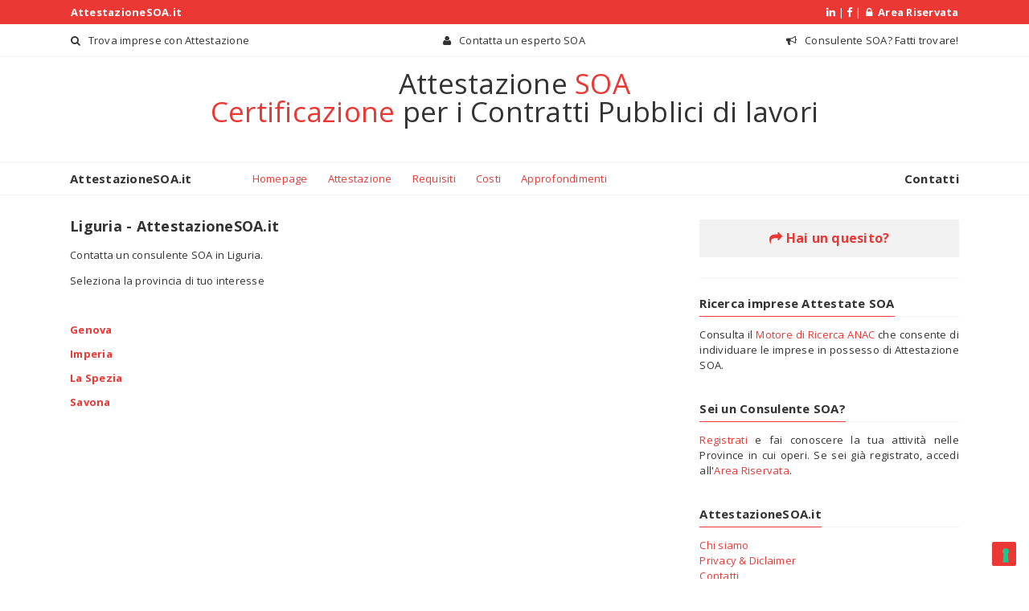

--- FILE ---
content_type: text/html; charset=UTF-8
request_url: https://www.attestazionesoa.it/consulente-soa/liguria/
body_size: 10495
content:
<!DOCTYPE html>
<html dir="ltr" lang="it-IT" prefix="og: https://ogp.me/ns#" xmlns:og="http://opengraphprotocol.org/schema/" xmlns:fb="http://www.facebook.com/2008/fbml">
<head>
		<meta charset="UTF-8">
	<meta name="viewport" content="width=device-width, initial-scale=1, maximum-scale=1">
	
			
			<meta name="description" itemprop="description" content="Elenco dei consulenti Attestazione SOA attivi nella Regione Liguria">
			<meta name="keywords" itemprop="keywords" content="attestazione,soa,Liguria,consulente,consulenza">
				<link rel="profile" href="http://gmpg.org/xfn/11">
	<link rel="pingback" href="https://www.attestazionesoa.it/xmlrpc.php">
	<link rel="stylesheet" type="text/css" media="all" href="https://www.attestazionesoa.it/wp-content/themes/abc/style.css">
	<link rel="stylesheet" type="text/css" media="all" href="https://www.attestazionesoa.it/wp-content/themes/abc/include/font-awesome/css/font-awesome.min.css">
	<noscript><link rel="stylesheet" type="text/css" media="all" href="https://www.attestazionesoa.it/wp-content/themes/abc/noscript.css"></noscript>
	<link rel="icon" type="image/gif" href="https://www.attestazionesoa.it/wp-content/themes/abc/images/fav.png">
	<link rel="apple-touch-icon" href="https://www.attestazionesoa.it/wp-content/themes/abc/images/fav.png">
	<script type="text/javascript" src="https://ajax.googleapis.com/ajax/libs/jquery/1.11.2/jquery.min.js"></script>
	<script type="text/javascript" src="https://www.attestazionesoa.it/wp-content/themes/abc/js/stick-navigation.js"></script>
	<script type="text/javascript" src="https://www.attestazionesoa.it/wp-content/themes/abc/js/carousel-rotation.js"></script>

	
	<!-- Global site tag (gtag.js) - Google Analytics -->
<script async src="https://www.googletagmanager.com/gtag/js?id=UA-121048445-6"></script>
<script>
  window.dataLayer = window.dataLayer || [];
  function gtag(){dataLayer.push(arguments);}
  gtag('js', new Date());

  gtag('config', 'UA-121048445-6');
</script>


	
	<!-- Google Analytics -->
	<script>
	(function(i,s,o,g,r,a,m){i['GoogleAnalyticsObject']=r;i[r]=i[r]||function(){
	(i[r].q=i[r].q||[]).push(arguments)},i[r].l=1*new Date();a=s.createElement(o),
	m=s.getElementsByTagName(o)[0];a.async=1;a.src=g;m.parentNode.insertBefore(a,m)
	})(window,document,'script','https://www.google-analytics.com/analytics.js','ga');

	ga('create', 'UA-840498-12', 'auto');
	ga('send', 'pageview');
	</script>
	<!-- End Google Analytics -->	
	
	
	<!-- Facebook Pixel Code -->
	<script>
	!function(f,b,e,v,n,t,s)
	{if(f.fbq)return;n=f.fbq=function(){n.callMethod?
	n.callMethod.apply(n,arguments):n.queue.push(arguments)};
	if(!f._fbq)f._fbq=n;n.push=n;n.loaded=!0;n.version='2.0';
	n.queue=[];t=b.createElement(e);t.async=!0;
	t.src=v;s=b.getElementsByTagName(e)[0];
	s.parentNode.insertBefore(t,s)}(window,document,'script',
	'https://connect.facebook.net/en_US/fbevents.js');
	fbq('init', '274524909914155'); 
	fbq('track', 'PageView');
	</script>
	<noscript>
	<img height="1" width="1" 
	src="https://www.facebook.com/tr?id=274524909914155&ev=PageView
	&noscript=1">
	</noscript>
	<!-- End Facebook Pixel Code -->	


				<script type="text/javascript" class="_iub_cs_skip">
				var _iub = _iub || {};
				_iub.csConfiguration = _iub.csConfiguration || {};
				_iub.csConfiguration.siteId = "3703321";
				_iub.csConfiguration.cookiePolicyId = "94793603";
			</script>
			<script class="_iub_cs_skip" src="https://cs.iubenda.com/autoblocking/3703321.js"></script>
				<style>img:is([sizes="auto" i], [sizes^="auto," i]) { contain-intrinsic-size: 3000px 1500px }</style>
	
		<!-- All in One SEO 4.8.2 - aioseo.com -->
		<title>Liguria - AttestazioneSOA.it</title>
	<meta name="robots" content="max-image-preview:large" />
	<link rel="canonical" href="https://www.attestazionesoa.it/consulente-soa/liguria/" />
	<meta name="generator" content="All in One SEO (AIOSEO) 4.8.2" />
		<script type="application/ld+json" class="aioseo-schema">
			{"@context":"https:\/\/schema.org","@graph":[{"@type":"BreadcrumbList","@id":"https:\/\/www.attestazionesoa.it\/consulente-soa\/liguria\/#breadcrumblist","itemListElement":[{"@type":"ListItem","@id":"https:\/\/www.attestazionesoa.it\/#listItem","position":1,"name":"Home","item":"https:\/\/www.attestazionesoa.it\/","nextItem":{"@type":"ListItem","@id":"https:\/\/www.attestazionesoa.it\/consulente-soa\/liguria\/#listItem","name":"Liguria"}},{"@type":"ListItem","@id":"https:\/\/www.attestazionesoa.it\/consulente-soa\/liguria\/#listItem","position":2,"name":"Liguria","previousItem":{"@type":"ListItem","@id":"https:\/\/www.attestazionesoa.it\/#listItem","name":"Home"}}]},{"@type":"CollectionPage","@id":"https:\/\/www.attestazionesoa.it\/consulente-soa\/liguria\/#collectionpage","url":"https:\/\/www.attestazionesoa.it\/consulente-soa\/liguria\/","name":"Liguria - AttestazioneSOA.it","inLanguage":"it-IT","isPartOf":{"@id":"https:\/\/www.attestazionesoa.it\/#website"},"breadcrumb":{"@id":"https:\/\/www.attestazionesoa.it\/consulente-soa\/liguria\/#breadcrumblist"}},{"@type":"Organization","@id":"https:\/\/www.attestazionesoa.it\/#organization","name":"AttestazioneSOA.it","description":"Portale dedicato all'Attestazione SOA","url":"https:\/\/www.attestazionesoa.it\/"},{"@type":"WebSite","@id":"https:\/\/www.attestazionesoa.it\/#website","url":"https:\/\/www.attestazionesoa.it\/","name":"AttestazioneSOA.it","description":"Portale dedicato all'Attestazione SOA","inLanguage":"it-IT","publisher":{"@id":"https:\/\/www.attestazionesoa.it\/#organization"}}]}
		</script>
		<!-- All in One SEO -->


<!-- Google Tag Manager for WordPress by gtm4wp.com -->
<script data-cfasync="false" data-pagespeed-no-defer>
	var gtm4wp_datalayer_name = "dataLayer";
	var dataLayer = dataLayer || [];
</script>
<!-- End Google Tag Manager for WordPress by gtm4wp.com --><link rel='dns-prefetch' href='//cdn.iubenda.com' />
<link rel="alternate" type="application/rss+xml" title="AttestazioneSOA.it &raquo; Liguria Feed della categoria" href="https://www.attestazionesoa.it/consulente-soa/liguria/feed/" />
<script type="text/javascript">
/* <![CDATA[ */
window._wpemojiSettings = {"baseUrl":"https:\/\/s.w.org\/images\/core\/emoji\/16.0.1\/72x72\/","ext":".png","svgUrl":"https:\/\/s.w.org\/images\/core\/emoji\/16.0.1\/svg\/","svgExt":".svg","source":{"concatemoji":"https:\/\/www.attestazionesoa.it\/wp-includes\/js\/wp-emoji-release.min.js?ver=6.8.3"}};
/*! This file is auto-generated */
!function(s,n){var o,i,e;function c(e){try{var t={supportTests:e,timestamp:(new Date).valueOf()};sessionStorage.setItem(o,JSON.stringify(t))}catch(e){}}function p(e,t,n){e.clearRect(0,0,e.canvas.width,e.canvas.height),e.fillText(t,0,0);var t=new Uint32Array(e.getImageData(0,0,e.canvas.width,e.canvas.height).data),a=(e.clearRect(0,0,e.canvas.width,e.canvas.height),e.fillText(n,0,0),new Uint32Array(e.getImageData(0,0,e.canvas.width,e.canvas.height).data));return t.every(function(e,t){return e===a[t]})}function u(e,t){e.clearRect(0,0,e.canvas.width,e.canvas.height),e.fillText(t,0,0);for(var n=e.getImageData(16,16,1,1),a=0;a<n.data.length;a++)if(0!==n.data[a])return!1;return!0}function f(e,t,n,a){switch(t){case"flag":return n(e,"\ud83c\udff3\ufe0f\u200d\u26a7\ufe0f","\ud83c\udff3\ufe0f\u200b\u26a7\ufe0f")?!1:!n(e,"\ud83c\udde8\ud83c\uddf6","\ud83c\udde8\u200b\ud83c\uddf6")&&!n(e,"\ud83c\udff4\udb40\udc67\udb40\udc62\udb40\udc65\udb40\udc6e\udb40\udc67\udb40\udc7f","\ud83c\udff4\u200b\udb40\udc67\u200b\udb40\udc62\u200b\udb40\udc65\u200b\udb40\udc6e\u200b\udb40\udc67\u200b\udb40\udc7f");case"emoji":return!a(e,"\ud83e\udedf")}return!1}function g(e,t,n,a){var r="undefined"!=typeof WorkerGlobalScope&&self instanceof WorkerGlobalScope?new OffscreenCanvas(300,150):s.createElement("canvas"),o=r.getContext("2d",{willReadFrequently:!0}),i=(o.textBaseline="top",o.font="600 32px Arial",{});return e.forEach(function(e){i[e]=t(o,e,n,a)}),i}function t(e){var t=s.createElement("script");t.src=e,t.defer=!0,s.head.appendChild(t)}"undefined"!=typeof Promise&&(o="wpEmojiSettingsSupports",i=["flag","emoji"],n.supports={everything:!0,everythingExceptFlag:!0},e=new Promise(function(e){s.addEventListener("DOMContentLoaded",e,{once:!0})}),new Promise(function(t){var n=function(){try{var e=JSON.parse(sessionStorage.getItem(o));if("object"==typeof e&&"number"==typeof e.timestamp&&(new Date).valueOf()<e.timestamp+604800&&"object"==typeof e.supportTests)return e.supportTests}catch(e){}return null}();if(!n){if("undefined"!=typeof Worker&&"undefined"!=typeof OffscreenCanvas&&"undefined"!=typeof URL&&URL.createObjectURL&&"undefined"!=typeof Blob)try{var e="postMessage("+g.toString()+"("+[JSON.stringify(i),f.toString(),p.toString(),u.toString()].join(",")+"));",a=new Blob([e],{type:"text/javascript"}),r=new Worker(URL.createObjectURL(a),{name:"wpTestEmojiSupports"});return void(r.onmessage=function(e){c(n=e.data),r.terminate(),t(n)})}catch(e){}c(n=g(i,f,p,u))}t(n)}).then(function(e){for(var t in e)n.supports[t]=e[t],n.supports.everything=n.supports.everything&&n.supports[t],"flag"!==t&&(n.supports.everythingExceptFlag=n.supports.everythingExceptFlag&&n.supports[t]);n.supports.everythingExceptFlag=n.supports.everythingExceptFlag&&!n.supports.flag,n.DOMReady=!1,n.readyCallback=function(){n.DOMReady=!0}}).then(function(){return e}).then(function(){var e;n.supports.everything||(n.readyCallback(),(e=n.source||{}).concatemoji?t(e.concatemoji):e.wpemoji&&e.twemoji&&(t(e.twemoji),t(e.wpemoji)))}))}((window,document),window._wpemojiSettings);
/* ]]> */
</script>
<style id='wp-emoji-styles-inline-css' type='text/css'>

	img.wp-smiley, img.emoji {
		display: inline !important;
		border: none !important;
		box-shadow: none !important;
		height: 1em !important;
		width: 1em !important;
		margin: 0 0.07em !important;
		vertical-align: -0.1em !important;
		background: none !important;
		padding: 0 !important;
	}
</style>
<link rel='stylesheet' id='wp-block-library-css' href='https://www.attestazionesoa.it/wp-includes/css/dist/block-library/style.min.css?ver=6.8.3' type='text/css' media='all' />
<style id='classic-theme-styles-inline-css' type='text/css'>
/*! This file is auto-generated */
.wp-block-button__link{color:#fff;background-color:#32373c;border-radius:9999px;box-shadow:none;text-decoration:none;padding:calc(.667em + 2px) calc(1.333em + 2px);font-size:1.125em}.wp-block-file__button{background:#32373c;color:#fff;text-decoration:none}
</style>
<style id='global-styles-inline-css' type='text/css'>
:root{--wp--preset--aspect-ratio--square: 1;--wp--preset--aspect-ratio--4-3: 4/3;--wp--preset--aspect-ratio--3-4: 3/4;--wp--preset--aspect-ratio--3-2: 3/2;--wp--preset--aspect-ratio--2-3: 2/3;--wp--preset--aspect-ratio--16-9: 16/9;--wp--preset--aspect-ratio--9-16: 9/16;--wp--preset--color--black: #000000;--wp--preset--color--cyan-bluish-gray: #abb8c3;--wp--preset--color--white: #ffffff;--wp--preset--color--pale-pink: #f78da7;--wp--preset--color--vivid-red: #cf2e2e;--wp--preset--color--luminous-vivid-orange: #ff6900;--wp--preset--color--luminous-vivid-amber: #fcb900;--wp--preset--color--light-green-cyan: #7bdcb5;--wp--preset--color--vivid-green-cyan: #00d084;--wp--preset--color--pale-cyan-blue: #8ed1fc;--wp--preset--color--vivid-cyan-blue: #0693e3;--wp--preset--color--vivid-purple: #9b51e0;--wp--preset--gradient--vivid-cyan-blue-to-vivid-purple: linear-gradient(135deg,rgba(6,147,227,1) 0%,rgb(155,81,224) 100%);--wp--preset--gradient--light-green-cyan-to-vivid-green-cyan: linear-gradient(135deg,rgb(122,220,180) 0%,rgb(0,208,130) 100%);--wp--preset--gradient--luminous-vivid-amber-to-luminous-vivid-orange: linear-gradient(135deg,rgba(252,185,0,1) 0%,rgba(255,105,0,1) 100%);--wp--preset--gradient--luminous-vivid-orange-to-vivid-red: linear-gradient(135deg,rgba(255,105,0,1) 0%,rgb(207,46,46) 100%);--wp--preset--gradient--very-light-gray-to-cyan-bluish-gray: linear-gradient(135deg,rgb(238,238,238) 0%,rgb(169,184,195) 100%);--wp--preset--gradient--cool-to-warm-spectrum: linear-gradient(135deg,rgb(74,234,220) 0%,rgb(151,120,209) 20%,rgb(207,42,186) 40%,rgb(238,44,130) 60%,rgb(251,105,98) 80%,rgb(254,248,76) 100%);--wp--preset--gradient--blush-light-purple: linear-gradient(135deg,rgb(255,206,236) 0%,rgb(152,150,240) 100%);--wp--preset--gradient--blush-bordeaux: linear-gradient(135deg,rgb(254,205,165) 0%,rgb(254,45,45) 50%,rgb(107,0,62) 100%);--wp--preset--gradient--luminous-dusk: linear-gradient(135deg,rgb(255,203,112) 0%,rgb(199,81,192) 50%,rgb(65,88,208) 100%);--wp--preset--gradient--pale-ocean: linear-gradient(135deg,rgb(255,245,203) 0%,rgb(182,227,212) 50%,rgb(51,167,181) 100%);--wp--preset--gradient--electric-grass: linear-gradient(135deg,rgb(202,248,128) 0%,rgb(113,206,126) 100%);--wp--preset--gradient--midnight: linear-gradient(135deg,rgb(2,3,129) 0%,rgb(40,116,252) 100%);--wp--preset--font-size--small: 13px;--wp--preset--font-size--medium: 20px;--wp--preset--font-size--large: 36px;--wp--preset--font-size--x-large: 42px;--wp--preset--spacing--20: 0.44rem;--wp--preset--spacing--30: 0.67rem;--wp--preset--spacing--40: 1rem;--wp--preset--spacing--50: 1.5rem;--wp--preset--spacing--60: 2.25rem;--wp--preset--spacing--70: 3.38rem;--wp--preset--spacing--80: 5.06rem;--wp--preset--shadow--natural: 6px 6px 9px rgba(0, 0, 0, 0.2);--wp--preset--shadow--deep: 12px 12px 50px rgba(0, 0, 0, 0.4);--wp--preset--shadow--sharp: 6px 6px 0px rgba(0, 0, 0, 0.2);--wp--preset--shadow--outlined: 6px 6px 0px -3px rgba(255, 255, 255, 1), 6px 6px rgba(0, 0, 0, 1);--wp--preset--shadow--crisp: 6px 6px 0px rgba(0, 0, 0, 1);}:where(.is-layout-flex){gap: 0.5em;}:where(.is-layout-grid){gap: 0.5em;}body .is-layout-flex{display: flex;}.is-layout-flex{flex-wrap: wrap;align-items: center;}.is-layout-flex > :is(*, div){margin: 0;}body .is-layout-grid{display: grid;}.is-layout-grid > :is(*, div){margin: 0;}:where(.wp-block-columns.is-layout-flex){gap: 2em;}:where(.wp-block-columns.is-layout-grid){gap: 2em;}:where(.wp-block-post-template.is-layout-flex){gap: 1.25em;}:where(.wp-block-post-template.is-layout-grid){gap: 1.25em;}.has-black-color{color: var(--wp--preset--color--black) !important;}.has-cyan-bluish-gray-color{color: var(--wp--preset--color--cyan-bluish-gray) !important;}.has-white-color{color: var(--wp--preset--color--white) !important;}.has-pale-pink-color{color: var(--wp--preset--color--pale-pink) !important;}.has-vivid-red-color{color: var(--wp--preset--color--vivid-red) !important;}.has-luminous-vivid-orange-color{color: var(--wp--preset--color--luminous-vivid-orange) !important;}.has-luminous-vivid-amber-color{color: var(--wp--preset--color--luminous-vivid-amber) !important;}.has-light-green-cyan-color{color: var(--wp--preset--color--light-green-cyan) !important;}.has-vivid-green-cyan-color{color: var(--wp--preset--color--vivid-green-cyan) !important;}.has-pale-cyan-blue-color{color: var(--wp--preset--color--pale-cyan-blue) !important;}.has-vivid-cyan-blue-color{color: var(--wp--preset--color--vivid-cyan-blue) !important;}.has-vivid-purple-color{color: var(--wp--preset--color--vivid-purple) !important;}.has-black-background-color{background-color: var(--wp--preset--color--black) !important;}.has-cyan-bluish-gray-background-color{background-color: var(--wp--preset--color--cyan-bluish-gray) !important;}.has-white-background-color{background-color: var(--wp--preset--color--white) !important;}.has-pale-pink-background-color{background-color: var(--wp--preset--color--pale-pink) !important;}.has-vivid-red-background-color{background-color: var(--wp--preset--color--vivid-red) !important;}.has-luminous-vivid-orange-background-color{background-color: var(--wp--preset--color--luminous-vivid-orange) !important;}.has-luminous-vivid-amber-background-color{background-color: var(--wp--preset--color--luminous-vivid-amber) !important;}.has-light-green-cyan-background-color{background-color: var(--wp--preset--color--light-green-cyan) !important;}.has-vivid-green-cyan-background-color{background-color: var(--wp--preset--color--vivid-green-cyan) !important;}.has-pale-cyan-blue-background-color{background-color: var(--wp--preset--color--pale-cyan-blue) !important;}.has-vivid-cyan-blue-background-color{background-color: var(--wp--preset--color--vivid-cyan-blue) !important;}.has-vivid-purple-background-color{background-color: var(--wp--preset--color--vivid-purple) !important;}.has-black-border-color{border-color: var(--wp--preset--color--black) !important;}.has-cyan-bluish-gray-border-color{border-color: var(--wp--preset--color--cyan-bluish-gray) !important;}.has-white-border-color{border-color: var(--wp--preset--color--white) !important;}.has-pale-pink-border-color{border-color: var(--wp--preset--color--pale-pink) !important;}.has-vivid-red-border-color{border-color: var(--wp--preset--color--vivid-red) !important;}.has-luminous-vivid-orange-border-color{border-color: var(--wp--preset--color--luminous-vivid-orange) !important;}.has-luminous-vivid-amber-border-color{border-color: var(--wp--preset--color--luminous-vivid-amber) !important;}.has-light-green-cyan-border-color{border-color: var(--wp--preset--color--light-green-cyan) !important;}.has-vivid-green-cyan-border-color{border-color: var(--wp--preset--color--vivid-green-cyan) !important;}.has-pale-cyan-blue-border-color{border-color: var(--wp--preset--color--pale-cyan-blue) !important;}.has-vivid-cyan-blue-border-color{border-color: var(--wp--preset--color--vivid-cyan-blue) !important;}.has-vivid-purple-border-color{border-color: var(--wp--preset--color--vivid-purple) !important;}.has-vivid-cyan-blue-to-vivid-purple-gradient-background{background: var(--wp--preset--gradient--vivid-cyan-blue-to-vivid-purple) !important;}.has-light-green-cyan-to-vivid-green-cyan-gradient-background{background: var(--wp--preset--gradient--light-green-cyan-to-vivid-green-cyan) !important;}.has-luminous-vivid-amber-to-luminous-vivid-orange-gradient-background{background: var(--wp--preset--gradient--luminous-vivid-amber-to-luminous-vivid-orange) !important;}.has-luminous-vivid-orange-to-vivid-red-gradient-background{background: var(--wp--preset--gradient--luminous-vivid-orange-to-vivid-red) !important;}.has-very-light-gray-to-cyan-bluish-gray-gradient-background{background: var(--wp--preset--gradient--very-light-gray-to-cyan-bluish-gray) !important;}.has-cool-to-warm-spectrum-gradient-background{background: var(--wp--preset--gradient--cool-to-warm-spectrum) !important;}.has-blush-light-purple-gradient-background{background: var(--wp--preset--gradient--blush-light-purple) !important;}.has-blush-bordeaux-gradient-background{background: var(--wp--preset--gradient--blush-bordeaux) !important;}.has-luminous-dusk-gradient-background{background: var(--wp--preset--gradient--luminous-dusk) !important;}.has-pale-ocean-gradient-background{background: var(--wp--preset--gradient--pale-ocean) !important;}.has-electric-grass-gradient-background{background: var(--wp--preset--gradient--electric-grass) !important;}.has-midnight-gradient-background{background: var(--wp--preset--gradient--midnight) !important;}.has-small-font-size{font-size: var(--wp--preset--font-size--small) !important;}.has-medium-font-size{font-size: var(--wp--preset--font-size--medium) !important;}.has-large-font-size{font-size: var(--wp--preset--font-size--large) !important;}.has-x-large-font-size{font-size: var(--wp--preset--font-size--x-large) !important;}
:where(.wp-block-post-template.is-layout-flex){gap: 1.25em;}:where(.wp-block-post-template.is-layout-grid){gap: 1.25em;}
:where(.wp-block-columns.is-layout-flex){gap: 2em;}:where(.wp-block-columns.is-layout-grid){gap: 2em;}
:root :where(.wp-block-pullquote){font-size: 1.5em;line-height: 1.6;}
</style>

<script  type="text/javascript" class=" _iub_cs_skip" type="text/javascript" id="iubenda-head-inline-scripts-0">
/* <![CDATA[ */
            var _iub = _iub || [];
            _iub.csConfiguration ={"floatingPreferencesButtonDisplay":"bottom-right","lang":"it","siteId":"3703321","cookiePolicyId":"94793603","whitelabel":false,"banner":{"closeButtonDisplay":false,"listPurposes":true,"explicitWithdrawal":true,"rejectButtonDisplay":true,"acceptButtonDisplay":true,"customizeButtonDisplay":true,"closeButtonRejects":true,"position":"float-top-center","style":"dark"},"perPurposeConsent":true,"googleAdditionalConsentMode":true,"enableTcf":true,"tcfPurposes":{"1":true,"2":"consent_only","3":"consent_only","4":"consent_only","5":"consent_only","6":"consent_only","7":"consent_only","8":"consent_only","9":"consent_only","10":"consent_only"}}; 
/* ]]> */
</script>
<script  type="text/javascript" class=" _iub_cs_skip" type="text/javascript" src="//cdn.iubenda.com/cs/tcf/stub-v2.js?ver=3.12.2" id="iubenda-head-scripts-0-js"></script>
<script  type="text/javascript" class=" _iub_cs_skip" type="text/javascript" src="//cdn.iubenda.com/cs/tcf/safe-tcf-v2.js?ver=3.12.2" id="iubenda-head-scripts-1-js"></script>
<script  type="text/javascript" charset="UTF-8" async="" class=" _iub_cs_skip" type="text/javascript" src="//cdn.iubenda.com/cs/iubenda_cs.js?ver=3.12.2" id="iubenda-head-scripts-2-js"></script>
<script type="text/javascript" async src="https://www.attestazionesoa.it/wp-content/plugins/burst-statistics/helpers/timeme/timeme.min.js?ver=1748195605" id="burst-timeme-js"></script>
<script type="text/javascript" id="burst-js-extra">
/* <![CDATA[ */
var burst = {"tracking":{"isInitialHit":true,"lastUpdateTimestamp":0,"beacon_url":"https:\/\/www.attestazionesoa.it\/wp-content\/plugins\/burst-statistics\/endpoint.php"},"options":{"cookieless":0,"pageUrl":"https:\/\/www.attestazionesoa.it\/liguria\/","beacon_enabled":1,"do_not_track":0,"enable_turbo_mode":0,"track_url_change":0,"cookie_retention_days":30},"goals":{"completed":[],"scriptUrl":"https:\/\/www.attestazionesoa.it\/wp-content\/plugins\/burst-statistics\/\/assets\/js\/build\/burst-goals.js?v=2.0.6","active":[{"ID":"1","title":"Default goal","type":"clicks","status":"active","server_side":"0","url":"*","conversion_metric":"visitors","date_created":"1718787109","date_start":"1718787109","date_end":"0","attribute":"class","attribute_value":"","hook":"","selector":""}]},"cache":{"uid":null,"fingerprint":null,"isUserAgent":null,"isDoNotTrack":null,"useCookies":null}};
/* ]]> */
</script>
<script type="text/javascript" async src="https://www.attestazionesoa.it/wp-content/plugins/burst-statistics/assets/js/build/burst.min.js?ver=1748195605" id="burst-js"></script>
<script type="text/javascript" src="https://www.attestazionesoa.it/wp-includes/js/jquery/jquery.min.js?ver=3.7.1" id="jquery-core-js"></script>
<script type="text/javascript" src="https://www.attestazionesoa.it/wp-includes/js/jquery/jquery-migrate.min.js?ver=3.4.1" id="jquery-migrate-js"></script>
<link rel="https://api.w.org/" href="https://www.attestazionesoa.it/wp-json/" /><link rel="alternate" title="JSON" type="application/json" href="https://www.attestazionesoa.it/wp-json/wp/v2/categories/21" /><link rel="EditURI" type="application/rsd+xml" title="RSD" href="https://www.attestazionesoa.it/xmlrpc.php?rsd" />
<meta name="generator" content="WordPress 6.8.3" />

<!-- Google Tag Manager for WordPress by gtm4wp.com -->
<!-- GTM Container placement set to footer -->
<script data-cfasync="false" data-pagespeed-no-defer type="text/javascript">
	var dataLayer_content = {"pagePostType":"post","pagePostType2":"category-post","pageCategory":["liguria"]};
	dataLayer.push( dataLayer_content );
</script>
<script data-cfasync="false" data-pagespeed-no-defer type="text/javascript">
(function(w,d,s,l,i){w[l]=w[l]||[];w[l].push({'gtm.start':
new Date().getTime(),event:'gtm.js'});var f=d.getElementsByTagName(s)[0],
j=d.createElement(s),dl=l!='dataLayer'?'&l='+l:'';j.async=true;j.src=
'//www.googletagmanager.com/gtm.js?id='+i+dl;f.parentNode.insertBefore(j,f);
})(window,document,'script','dataLayer','GTM-NHX9WLB');
</script>
<!-- End Google Tag Manager for WordPress by gtm4wp.com -->		<style type="text/css" id="wp-custom-css">
			.wp-block-button .wp-block-button__link:hover,
.wp-block-button .wp-block-button__link:focus {
	background-color: #000000;
	-webkit-box-shadow: none;
	box-shadow: none;
}		</style>
		</head>
	<!-- Global site tag (gtag.js) - Google Ads: 774582358 -->
<script async src="https://www.googletagmanager.com/gtag/js?id=AW-774582358"></script>
<script>
  window.dataLayer = window.dataLayer || [];
  function gtag(){dataLayer.push(arguments);}
  gtag('js', new Date());

  gtag('config', 'AW-774582358');
</script>
	
	<!-- Global site tag (gtag.js) - Google Ads: 645786554 -->
<script async src="https://www.googletagmanager.com/gtag/js?id=AW-645786554"></script>
<script>
  window.dataLayer = window.dataLayer || [];
  function gtag(){dataLayer.push(arguments);}
  gtag('js', new Date());

  gtag('config', 'AW-645786554');
</script>

<body class="archive category category-liguria category-21 wp-theme-abc">

<!--open wrapper div-->
<div id="wrapper">

	<!---<div id="suggest-contact">
		<div id="suggest-contact-background">
			<div id="suggest-contact-container">
				<div id="suggest-contact-content">	
				</div>
			</div>			
		</div>	
	</div>-->

	<!--open header section-->
	<header>
	
	<div id="first-top-bar">
		<div id="first-top-bar-content">
			<div id="first-top-bar-content-left">
							<div><span class="hidden-title"><span class="my_class"></span></span>			<div class="textwidget"><a href="/index.php/">AttestazioneSOA.it</a></div>
		</div>						</div>
			<div id="first-top-bar-content-right">
							<div><span class="hidden-title"><span class="my_class"></span></span>			<div class="textwidget"><a href="https://www.linkedin.com/groups/4811562/" target="_blank" ><i class="fa fa-linkedin"></i></a>&nbsp;|
<a href="https://www.facebook.com/AttestazioneSOAit-306384096064060/" target="_blank" ><i class="fa fa-facebook"></i></a>&nbsp;|&nbsp;&nbsp;<a href="/index.php/area-riservata/"><i class="fa fa-lock"></i>&nbsp;&nbsp;Area Riservata</a></div>
		</div>						</div>
		</div>
	</div>
	
	<div id="second-top-bar">
		<div id="second-top-bar-content">
			<div id="second-top-bar-content-left">
							<div><span class="hidden-title"><span class="my_class"></span></span>			<div class="textwidget"><a href="https://servizi.anticorruzione.it/RicercaAttestazioniWebApp/" target="blank"><i class="fa fa-search fa-2x" style="font-size:100%;"></i><span class="topic-bar-text">&nbsp;&nbsp;&nbsp;Trova imprese con Attestazione<span></a></div>
		</div>						</div>
			<div id="second-top-bar-content-center">
							<div><span class="hidden-title"><span class="my_class"></span></span>			<div class="textwidget"><a href="/index.php/consulenza-soa/"><i class="fa fa-user fa-2x" style="font-size:100%;"></i><span class="topic-bar-text">&nbsp;&nbsp;&nbsp;Contatta un esperto SOA<span></a></div>
		</div>						</div>
			<div id="second-top-bar-content-right">
							<div><span class="hidden-title"><span class="my_class"></span></span>			<div class="textwidget"><a href="/index.php/registrazione/"><i class="fa fa-bullhorn fa-2x" style="font-size:100%;"></i><span class="topic-bar-text">&nbsp;&nbsp;&nbsp;Consulente SOA? Fatti trovare!<span></a></div>
		</div>						</div>
		</div>
	</div>
	
	<div id="carousel">
			<div id="carousel-content">
			<span class="rotate">Attestazione <span class="rotate-inverse">SOA</span><br><span class="rotate-inverse">Certificazione</span> per i Contratti Pubblici di lavori</span>
			<span class="rotate">Attestazione<span class="rotate-inverse">SOA.it</span><br><span class="rotate-inverse">Portale</span> di riferimento per l'Attestazione SOA</span>
			<noscript>
			<i class="fa fa-exclamation-triangle"></i>&nbsp;&nbsp;ATTENZIONE&nbsp;&nbsp;<i class="fa fa-exclamation-triangle"></i><br><span class="no-script-span">Il tuo browser non accetta javascript!</span>
			</noscript>
			</div>
	</div>
	
	<div id="navigation">
		<div id="navigation-content">
			<ul class="site-name"><li><a href="https://www.attestazionesoa.it/" rel="home">AttestazioneSOA.it</a></li></ul>
			<div class="menu-navigation-container"><ul id="menu-navigation" class="menu"><li id="menu-item-126" class="menu-item menu-item-type-post_type menu-item-object-page menu-item-home menu-item-126"><a href="https://www.attestazionesoa.it/"><span>Homepage</span></a></li>
<li id="menu-item-125" class="menu-item menu-item-type-post_type menu-item-object-page menu-item-125"><a href="https://www.attestazionesoa.it/attestazione-soa/"><span>Attestazione</span></a></li>
<li id="menu-item-124" class="menu-item menu-item-type-post_type menu-item-object-page menu-item-124"><a href="https://www.attestazionesoa.it/requisiti-soa/"><span>Requisiti</span></a></li>
<li id="menu-item-123" class="menu-item menu-item-type-post_type menu-item-object-page menu-item-123"><a href="https://www.attestazionesoa.it/costo-attestazione-soa/"><span>Costi</span></a></li>
<li id="menu-item-135" class="menu-item menu-item-type-custom menu-item-object-custom menu-item-has-children menu-item-135"><a href="#"><span>Approfondimenti</span></a>
<ul class="sub-menu">
	<li id="menu-item-130" class="menu-item menu-item-type-post_type menu-item-object-page menu-item-130"><a href="https://www.attestazionesoa.it/approfondimenti/categorie-soa/"><span>Categorie SOA</span></a></li>
	<li id="menu-item-129" class="menu-item menu-item-type-post_type menu-item-object-page menu-item-129"><a href="https://www.attestazionesoa.it/approfondimenti/declaratorie-categorie/"><span>Declaratorie Categorie</span></a></li>
	<li id="menu-item-128" class="menu-item menu-item-type-post_type menu-item-object-page menu-item-128"><a href="https://www.attestazionesoa.it/approfondimenti/normativa-soa/"><span>Normativa di Riferimento</span></a></li>
	<li id="menu-item-127" class="menu-item menu-item-type-post_type menu-item-object-page menu-item-127"><a href="https://www.attestazionesoa.it/approfondimenti/direzione-tecnica/"><span>Direzione Tecnica</span></a></li>
	<li id="menu-item-559" class="menu-item menu-item-type-post_type menu-item-object-page menu-item-559"><a href="https://www.attestazionesoa.it/approfondimenti/permanenza-dei-requisiti-e-sanzioni/"><span>Permanenza dei Requisiti</span></a></li>
	<li id="menu-item-558" class="menu-item menu-item-type-post_type menu-item-object-page menu-item-558"><a href="https://www.attestazionesoa.it/approfondimenti/rami-d-azienda/"><span>Rami d&#8217;azienda</span></a></li>
	<li id="menu-item-563" class="menu-item menu-item-type-post_type menu-item-object-page menu-item-563"><a href="https://www.attestazionesoa.it/approfondimenti/cel-certificato-esecuzione-lavori/"><span>CEL Certificato Esecuzione Lavori</span></a></li>
	<li id="menu-item-562" class="menu-item menu-item-type-post_type menu-item-object-page menu-item-562"><a href="https://www.attestazionesoa.it/approfondimenti/documenti-soa/"><span>Documenti necessari</span></a></li>
	<li id="menu-item-587" class="menu-item menu-item-type-custom menu-item-object-custom menu-item-587"><a target="_blank" href="http://www.avcp.it/portal/rest/jcr/repository/collaboration/Digital%20Assets/PDF/man.req_art.78_79.pdf"><span>Manuale requisiti AVCP</span></a></li>
	<li id="menu-item-560" class="menu-item menu-item-type-post_type menu-item-object-page menu-item-560"><a href="https://www.attestazionesoa.it/approfondimenti/avvalimento/"><span>Avvalimento</span></a></li>
	<li id="menu-item-566" class="menu-item menu-item-type-post_type menu-item-object-page menu-item-566"><a href="https://www.attestazionesoa.it/approfondimenti/soa-nuova-impresa/"><span>Attestazione SOA nuova impresa</span></a></li>
	<li id="menu-item-565" class="menu-item menu-item-type-post_type menu-item-object-page menu-item-565"><a href="https://www.attestazionesoa.it/approfondimenti/codice-contratti/"><span>Codice Contratti</span></a></li>
	<li id="menu-item-564" class="menu-item menu-item-type-post_type menu-item-object-page menu-item-564"><a href="https://www.attestazionesoa.it/approfondimenti/consulenza-attestazione-soa/"><span>Consulenza SOA</span></a></li>
</ul>
</li>
</ul></div>			<ul class="contact-link"><li><a href="/index.php/consulenza-soa/">Contatti</a></li></ul>
		</div>
		<div id="navigation-content-mobile">
			<span class="site-name-mobile"><a href="https://www.attestazionesoa.it/" rel="home">AttestazioneSOA.it</a><span>
			<span class="menu-link-mobile"><a id='open-menu-mobile' href='#'><i class="fa fa-bars fa-lg"></i></a></span>
			<div id="menu-mobile" class="menu-mobile">
				<div class="header-menu-mobile"><a href="https://www.attestazionesoa.it/" rel="home">AttestazioneSOA.it</div>
				<div class="footer-menu-mobile"><a id='close-menu-mobile' href='#'>Chiudi Menu</a></div>
				<div class="contact-link-mobile"><a href="/index.php/consulenza-soa/">Contatti</a></div>
				<div class="menu-navigation-container"><ul id="menu-navigation-1" class="menu"><li class="menu-item menu-item-type-post_type menu-item-object-page menu-item-home menu-item-126"><a href="https://www.attestazionesoa.it/">Homepage</a></li>
<li class="menu-item menu-item-type-post_type menu-item-object-page menu-item-125"><a href="https://www.attestazionesoa.it/attestazione-soa/">Attestazione</a></li>
<li class="menu-item menu-item-type-post_type menu-item-object-page menu-item-124"><a href="https://www.attestazionesoa.it/requisiti-soa/">Requisiti</a></li>
<li class="menu-item menu-item-type-post_type menu-item-object-page menu-item-123"><a href="https://www.attestazionesoa.it/costo-attestazione-soa/">Costi</a></li>
<li class="menu-item menu-item-type-custom menu-item-object-custom menu-item-has-children menu-item-135"><a href="#">Approfondimenti</a>
<ul class="sub-menu">
	<li class="menu-item menu-item-type-post_type menu-item-object-page menu-item-130"><a href="https://www.attestazionesoa.it/approfondimenti/categorie-soa/">Categorie SOA</a></li>
	<li class="menu-item menu-item-type-post_type menu-item-object-page menu-item-129"><a href="https://www.attestazionesoa.it/approfondimenti/declaratorie-categorie/">Declaratorie Categorie</a></li>
	<li class="menu-item menu-item-type-post_type menu-item-object-page menu-item-128"><a href="https://www.attestazionesoa.it/approfondimenti/normativa-soa/">Normativa di Riferimento</a></li>
	<li class="menu-item menu-item-type-post_type menu-item-object-page menu-item-127"><a href="https://www.attestazionesoa.it/approfondimenti/direzione-tecnica/">Direzione Tecnica</a></li>
	<li class="menu-item menu-item-type-post_type menu-item-object-page menu-item-559"><a href="https://www.attestazionesoa.it/approfondimenti/permanenza-dei-requisiti-e-sanzioni/">Permanenza dei Requisiti</a></li>
	<li class="menu-item menu-item-type-post_type menu-item-object-page menu-item-558"><a href="https://www.attestazionesoa.it/approfondimenti/rami-d-azienda/">Rami d&#8217;azienda</a></li>
	<li class="menu-item menu-item-type-post_type menu-item-object-page menu-item-563"><a href="https://www.attestazionesoa.it/approfondimenti/cel-certificato-esecuzione-lavori/">CEL Certificato Esecuzione Lavori</a></li>
	<li class="menu-item menu-item-type-post_type menu-item-object-page menu-item-562"><a href="https://www.attestazionesoa.it/approfondimenti/documenti-soa/">Documenti necessari</a></li>
	<li class="menu-item menu-item-type-custom menu-item-object-custom menu-item-587"><a target="_blank" href="http://www.avcp.it/portal/rest/jcr/repository/collaboration/Digital%20Assets/PDF/man.req_art.78_79.pdf">Manuale requisiti AVCP</a></li>
	<li class="menu-item menu-item-type-post_type menu-item-object-page menu-item-560"><a href="https://www.attestazionesoa.it/approfondimenti/avvalimento/">Avvalimento</a></li>
	<li class="menu-item menu-item-type-post_type menu-item-object-page menu-item-566"><a href="https://www.attestazionesoa.it/approfondimenti/soa-nuova-impresa/">Attestazione SOA nuova impresa</a></li>
	<li class="menu-item menu-item-type-post_type menu-item-object-page menu-item-565"><a href="https://www.attestazionesoa.it/approfondimenti/codice-contratti/">Codice Contratti</a></li>
	<li class="menu-item menu-item-type-post_type menu-item-object-page menu-item-564"><a href="https://www.attestazionesoa.it/approfondimenti/consulenza-attestazione-soa/">Consulenza SOA</a></li>
</ul>
</li>
</ul></div>			</div>
		</div>
	</div>
	
	<script>(function(d, s, id) {
	  var js, fjs = d.getElementsByTagName(s)[0];
	  if (d.getElementById(id)) return;
	  js = d.createElement(s); js.id = id;
	  js.src = "//connect.facebook.net/it_IT/sdk.js#xfbml=1&version=v2.5&appId=315231515181913";
	  fjs.parentNode.insertBefore(js, fjs);
	}(document, 'script', 'facebook-jssdk'));</script>
	
    <script>
	$('#open-menu-mobile').click(function() {
		var $slider = $('.menu-mobile');
		$slider.animate({
		  left: parseInt($slider.css('left'),10) == -300 ?
		   0 : -300
		});
	  });
	$('#close-menu-mobile').click(function() {
		var $slider = $('.menu-mobile');
		$slider.animate({
		  left: parseInt($slider.css('left'),10) == 0 ?
		   -300 : 0
		});
	  });
    </script>
	
	</header>
	<!--closing header section-->
	
	<div id="main-delimiter"></div>
	
	<!--open main div-->
	<div id="main">
	
		<!--open content div-->
		<div id="content">
				
		
			<!--open post div-->
			<div class="post">

				<div class="entry">
					<h1>Liguria - AttestazioneSOA.it</h1>
					<p>Contatta un consulente SOA in Liguria.</p>
			<p>Seleziona la provincia di tuo interesse</p>
			<div id="regioni">
			<ul><li><a href="/index.php/consulente-soa/liguria/genova/">Genova</a></li><li><a href="/index.php/consulente-soa/liguria/imperia/">Imperia</a></li><li><a href="/index.php/consulente-soa/liguria/la-spezia/">La Spezia</a></li><li><a href="/index.php/consulente-soa/liguria/savona/">Savona</a></li></ul></div>
		
				</div>

			</div>
			<!--closing post div-->

			
		<div id="fb-like-container">
			<div class="fb-like" data-href="https://www.facebook.com/AttestazioneSOAit-306384096064060" data-layout="box_count" data-action="like" data-show-faces="false" data-share="false"></div>
		</div>
		
		</div>
		<!--closing content div-->

		<!--open sidebar div-->
		<div id="sidebar" class="innerpage">		
					<div><h2 class="rounded"><span><span class="my_class"></span><span></h2>			<div class="textwidget"><a href="https://www.attestazionesoa.it/consulenza-soa/">
<div id="slide-container">
<div id="slide-content" class="animated flash slide-this"><i class="fa fa-share" aria-hidden="true"></i> Hai un quesito?
<!--<div id="slide-subcontent">Siamo a tua disposizione!</div>--></div>
<div id="slide-content" class="animated shake slide-this"><i class="fa fa-share" aria-hidden="true"></i> Contattaci subito!<!--<div id="slide-subcontent">Clicca qui e contatta un Consulente!</div>--></div>
</div></a></div>
		</div><div><h2 class="rounded"><span><span class="my_class"></span><span></h2>			<div class="textwidget"><div id="sidebar-banner">

</div>
</div>
		</div><div><h2 class="rounded"><span><span class="my_class">Ricerca</span> imprese Attestate SOA<span></h2>			<div class="textwidget"><p>Consulta il <a href="https://servizi.anticorruzione.it/RicercaAttestazioniWebApp/"  title="Motore di Ricerca Imprese Attestate" onclick="_gaq.push(['_trackEvent', 'Motore di Ricerca', 'clicked'])" target="blank">Motore di Ricerca ANAC</a> che consente di individuare le imprese in possesso di Attestazione SOA.</p>

</div>
		</div><div><h2 class="rounded"><span><span class="my_class">Sei</span> un Consulente SOA?<span></h2>			<div class="textwidget"><p><a href="index.php/registrazione/">Registrati</a> e fai conoscere la tua attività nelle Province in cui operi. Se sei già registrato, accedi all'<a href="index.php/area-riservata/">Area Riservata</a>.</p></div>
		</div><div><h2 class="rounded"><span><span class="my_class">AttestazioneSOA.it</span><span></h2>			<div class="textwidget"><p><a href="/index.php/chi-siamo/">Chi siamo</a><br>
<a href="/index.php/disclaimer/">Privacy & Diclaimer</a><br>
<a href="/index.php/consulenza-soa/">Contatti</a></p></div>
		</div>			</div>
		<!--closing sidebar div-->
		
	</div>
	<!--closing main div-->
		
	<div id="footer-delimiter"></div>

		<!--open footer section-->
	<footer>
		<div id="footer-content">
							<li><h2 class="rounded"><span><span class="my_class">Newsletter</span><span></h2>			<div class="textwidget"><p>Il servizio newsletter è attualmente sospeso</p>
<p><strong>I Nostri Partners</strong></p>
<div style="display: inline-block; padding: 0 5px 0 5px;"><a href="https://www.safety-quality.it"><img decoding="async" class="alignnone wp-image-697" src="https://www.attestazionesoa.it/wp-content/uploads/2020/01/SAFETY-QUALITY-bianco-300x146.png" alt="" width="117" height="auto" srcset="https://www.attestazionesoa.it/wp-content/uploads/2020/01/SAFETY-QUALITY-bianco-300x146.png 300w, https://www.attestazionesoa.it/wp-content/uploads/2020/01/SAFETY-QUALITY-bianco.png 340w" sizes="(max-width: 300px) 100vw, 300px" /></a></div>
<div style="display: inline-block; padding: 0 5px 0 5px;"><a href="https://www.attestazionesoa.it/wp-content/uploads/2023/02/nuova_et_consulenza.jpg"><img decoding="async" class="alignnone wp-image-896 size-medium" src="https://www.attestazionesoa.it/wp-content/uploads/2023/02/nuova_et_consulenza-300x240.jpg" alt="" width="117" height="auto" srcset="https://www.attestazionesoa.it/wp-content/uploads/2023/02/nuova_et_consulenza-300x240.jpg 300w, https://www.attestazionesoa.it/wp-content/uploads/2023/02/nuova_et_consulenza-1024x821.jpg 1024w, https://www.attestazionesoa.it/wp-content/uploads/2023/02/nuova_et_consulenza-768x616.jpg 768w, https://www.attestazionesoa.it/wp-content/uploads/2023/02/nuova_et_consulenza.jpg 1089w" sizes="(max-width: 300px) 100vw, 300px" /></a></div>
</div>
		</li>										<li><h2 class="rounded"><span><span class="my_class">Quesiti</span> e Contatti <span></h2>			<div class="textwidget"><p>Il nostro Team di Consulenti è a tua disposizione per qualunque quesito relativo all'Attestazione SOA.</p><p><a href="/index.php/consulenza-soa/">Contatta</a> il consulente attivo nella tua Provincia o nelle province limitrofe.</p>
</div>
		</li>										<li><h2 class="rounded"><span><span class="my_class">Social</span><span></h2>			<div class="textwidget"><p>Attestazione SOA è presente su Facebook e su Linkedin. Clicca sulle relative icone per visualizzare il profilo di Attestazione SOA:</p>
<p><a href="https://www.linkedin.com/grp/home?gid=4811562" target="_blank" ><i class="fa fa-linkedin fa-2x"></i></a>&nbsp;&nbsp;&nbsp;<a href="https://www.facebook.com/AttestazioneSOAit-306384096064060/" target="_blank" ><i class="fa fa-facebook fa-2x"></i></a></p></div>
		</li>										<li><h2 class="rounded"><span><span class="my_class">AttestazioneSOA.it</span><span></h2>			<div class="textwidget"><p>AttestazioneSOA.it è online dal 17 novembre 2011.</p>
<p>A fine 2015 è stata pubblicata la versione attualmente online.</p>
<p>Il portale AttestazioneSOA.it è gestito da Safety & Quality SRLS</p></div>
		</li>								
		</div>
		<div id="footer-copyright">
							<div><span class="hidden-title"><span class="my_class"></span></span>			<div class="textwidget"><p>© 2011 AttestazioneSOA.it - Portale dedicato all'Attestazione SOA<br>Safety & Quality SRLS - P.IVA 01647600533</p></div>
		</div>					</div>
	</footer>
	<!--closing footer section-->

	<script type="speculationrules">
{"prefetch":[{"source":"document","where":{"and":[{"href_matches":"\/*"},{"not":{"href_matches":["\/wp-*.php","\/wp-admin\/*","\/wp-content\/uploads\/*","\/wp-content\/*","\/wp-content\/plugins\/*","\/wp-content\/themes\/abc\/*","\/*\\?(.+)"]}},{"not":{"selector_matches":"a[rel~=\"nofollow\"]"}},{"not":{"selector_matches":".no-prefetch, .no-prefetch a"}}]},"eagerness":"conservative"}]}
</script>

<!-- GTM Container placement set to footer -->
<!-- Google Tag Manager (noscript) -->
				<noscript><iframe src="https://www.googletagmanager.com/ns.html?id=GTM-NHX9WLB" height="0" width="0" style="display:none;visibility:hidden" aria-hidden="true"></iframe></noscript>
<!-- End Google Tag Manager (noscript) --><script type="text/javascript" id="iubenda-forms-js-extra">
/* <![CDATA[ */
var iubFormParams = [];
/* ]]> */
</script>
<script type="text/javascript" src="https://www.attestazionesoa.it/wp-content/plugins/iubenda-cookie-law-solution/assets/js/frontend.js?ver=3.12.2" id="iubenda-forms-js"></script>
<script type="text/javascript" src="//cdn.iubenda.com/cons/iubenda_cons.js?ver=3.12.2" id="iubenda-cons-cdn-js"></script>
<script type="text/javascript" id="iubenda-cons-js-extra">
/* <![CDATA[ */
var iubConsParams = {"api_key":"IyYk1SlowpUo0HSyR4Ewd35csjeLvM2L","log_level":"error","logger":"console","send_from_local_storage_at_load":"true"};
/* ]]> */
</script>
<script type="text/javascript" src="https://www.attestazionesoa.it/wp-content/plugins/iubenda-cookie-law-solution/assets/js/cons.js?ver=3.12.2" id="iubenda-cons-js"></script>

	</div>
	<!--close main div-->

</body>
</html>

--- FILE ---
content_type: text/css
request_url: https://www.attestazionesoa.it/wp-content/themes/abc/style.css
body_size: 6653
content:
/*
Theme Name: NutsForNuts ABC
Theme URI: http://www.nutsfornuts.it/
Author: NutsForNuts
Author URI: http://www.nutsfornuts.it/
Description: A basic WordPress theme
Version: 1.0
License: GNU General Public License v2 or later
License URI: http://www.gnu.org/licenses/gpl-2.0.html
Tags: basic, blog, right-sidebar
Text Domain: nuts-for-nuts-abc
*/


/* GENERAL OPTIONS */

@import url(https://fonts.googleapis.com/css?family=Open+Sans:400,300,300italic,400italic,700,700italic);

body {
	line-height: 1.5;
	font-family: 'Open Sans', sans-serif;
	font-size: 13px;
	color:#333333;
	margin: 0;
	padding: 0;
	text-align:justify;
	letter-spacing:0.25px;
	}

a {
	color: #EC3834;
	text-decoration:none;
	-webkit-transition-duration: 0.5s;
	-moz-transition-duration: 0.5s;
	transition-duration: 0.5s;
	text-decoration:none;
	}

a:hover {
	color: #333333;
	-webkit-transition-duration: 0.5s;
	-moz-transition-duration: 0.5s;
	transition-duration: 0.5s;
	}

html {
	overflow-y: scroll;
	}
	
ul, ol {
	list-style: none;
}

ul {
    padding: 0;
    margin: 0;
}

.normal-list  {
	list-style:square;
	margin-left:35px;
	padding-left:5px;
}

blockquote {
	font-style:italic;
	border-left: 1px solid #EC3834;
	border-right: 1px solid #EC3834;
	margin-top:25px;
	margin-bottom:35px;
	}

H1, H2, H3, H4, H5 {
	padding:0;
	margin:0;
	}	

/*	
#suggest-contact{
	display:none;
	}
	
#suggest-contact-background{
	position:fixed;
	top:0;
	left:0;
	width:100%;
	height:100%;
	margin:0;
	padding:0;
	background:black;
	opacity:0.50;
	z-index:4
}

#suggest-contact-container
	{
	position:fixed;
	top:50%;
	left:50%;
	font-size:13px;
	font-weight:bold;
	text-align:center;
	width:300px;
	height:300px;
	margin-left:-150px;
	margin-top:-150px;
	border-radius:4px;
    -webkit-border-radius: 4px;
    -moz-border-radius: 4px;
	background:#FFFFFF;
	opacity:1 !important;
	z-index:5 !important;
	}
	
#suggest-contact-content{
	display:table-cell;
	vertical-align:middle;
	color:#333333;
	width:300px;
	height:300px;
	text-align:center;
	font-weight:bold;
	color:red;
	padding-left:25px;
	padding-right:25px;
	opacity:1 !important;
	z-index:6 !important;	
	}*/
	
/*animations*/	

.animated {
  -webkit-animation-duration: 1s;
  animation-duration: 1s;
  -webkit-animation-fill-mode: both;
  animation-fill-mode: both;
}

.animated.infinite {
  -webkit-animation-iteration-count: infinite;
  animation-iteration-count: infinite;
}

@-webkit-keyframes bounce {
  from, 20%, 53%, 80%, to {
    -webkit-animation-timing-function: cubic-bezier(0.215, 0.610, 0.355, 1.000);
    animation-timing-function: cubic-bezier(0.215, 0.610, 0.355, 1.000);
    -webkit-transform: translate3d(0,0,0);
    transform: translate3d(0,0,0);
  }

  40%, 43% {
    -webkit-animation-timing-function: cubic-bezier(0.755, 0.050, 0.855, 0.060);
    animation-timing-function: cubic-bezier(0.755, 0.050, 0.855, 0.060);
    -webkit-transform: translate3d(0, -30px, 0);
    transform: translate3d(0, -30px, 0);
  }

  70% {
    -webkit-animation-timing-function: cubic-bezier(0.755, 0.050, 0.855, 0.060);
    animation-timing-function: cubic-bezier(0.755, 0.050, 0.855, 0.060);
    -webkit-transform: translate3d(0, -15px, 0);
    transform: translate3d(0, -15px, 0);
  }

  90% {
    -webkit-transform: translate3d(0,-4px,0);
    transform: translate3d(0,-4px,0);
  }
}

@keyframes bounce {
  from, 20%, 53%, 80%, to {
    -webkit-animation-timing-function: cubic-bezier(0.215, 0.610, 0.355, 1.000);
    animation-timing-function: cubic-bezier(0.215, 0.610, 0.355, 1.000);
    -webkit-transform: translate3d(0,0,0);
    transform: translate3d(0,0,0);
  }

  40%, 43% {
    -webkit-animation-timing-function: cubic-bezier(0.755, 0.050, 0.855, 0.060);
    animation-timing-function: cubic-bezier(0.755, 0.050, 0.855, 0.060);
    -webkit-transform: translate3d(0, -30px, 0);
    transform: translate3d(0, -30px, 0);
  }

  70% {
    -webkit-animation-timing-function: cubic-bezier(0.755, 0.050, 0.855, 0.060);
    animation-timing-function: cubic-bezier(0.755, 0.050, 0.855, 0.060);
    -webkit-transform: translate3d(0, -15px, 0);
    transform: translate3d(0, -15px, 0);
  }

  90% {
    -webkit-transform: translate3d(0,-4px,0);
    transform: translate3d(0,-4px,0);
  }
}

.bounce {
  -webkit-animation-name: bounce;
  animation-name: bounce;
  -webkit-transform-origin: center bottom;
  transform-origin: center bottom;
}

@-webkit-keyframes flash {
  from, 50%, to {
    opacity: 1;
  }

  25%, 75% {
    opacity: 0;
  }
}

@keyframes flash {
  from, 50%, to {
    opacity: 1;
  }

  25%, 75% {
    opacity: 0;
  }
}

.flash {
  -webkit-animation-name: flash;
  animation-name: flash;
}

/* originally authored by Nick Pettit - https://github.com/nickpettit/glide */

@-webkit-keyframes pulse {
  from {
    -webkit-transform: scale3d(1, 1, 1);
    transform: scale3d(1, 1, 1);
  }

  50% {
    -webkit-transform: scale3d(1.05, 1.05, 1.05);
    transform: scale3d(1.05, 1.05, 1.05);
  }

  to {
    -webkit-transform: scale3d(1, 1, 1);
    transform: scale3d(1, 1, 1);
  }
}

@keyframes pulse {
  from {
    -webkit-transform: scale3d(1, 1, 1);
    transform: scale3d(1, 1, 1);
  }

  50% {
    -webkit-transform: scale3d(1.05, 1.05, 1.05);
    transform: scale3d(1.05, 1.05, 1.05);
  }

  to {
    -webkit-transform: scale3d(1, 1, 1);
    transform: scale3d(1, 1, 1);
  }
}

.pulse {
  -webkit-animation-name: pulse;
  animation-name: pulse;
}

@-webkit-keyframes rubberBand {
  from {
    -webkit-transform: scale3d(1, 1, 1);
    transform: scale3d(1, 1, 1);
  }

  30% {
    -webkit-transform: scale3d(1.25, 0.75, 1);
    transform: scale3d(1.25, 0.75, 1);
  }

  40% {
    -webkit-transform: scale3d(0.75, 1.25, 1);
    transform: scale3d(0.75, 1.25, 1);
  }

  50% {
    -webkit-transform: scale3d(1.15, 0.85, 1);
    transform: scale3d(1.15, 0.85, 1);
  }

  65% {
    -webkit-transform: scale3d(.95, 1.05, 1);
    transform: scale3d(.95, 1.05, 1);
  }

  75% {
    -webkit-transform: scale3d(1.05, .95, 1);
    transform: scale3d(1.05, .95, 1);
  }

  to {
    -webkit-transform: scale3d(1, 1, 1);
    transform: scale3d(1, 1, 1);
  }
}

@keyframes rubberBand {
  from {
    -webkit-transform: scale3d(1, 1, 1);
    transform: scale3d(1, 1, 1);
  }

  30% {
    -webkit-transform: scale3d(1.25, 0.75, 1);
    transform: scale3d(1.25, 0.75, 1);
  }

  40% {
    -webkit-transform: scale3d(0.75, 1.25, 1);
    transform: scale3d(0.75, 1.25, 1);
  }

  50% {
    -webkit-transform: scale3d(1.15, 0.85, 1);
    transform: scale3d(1.15, 0.85, 1);
  }

  65% {
    -webkit-transform: scale3d(.95, 1.05, 1);
    transform: scale3d(.95, 1.05, 1);
  }

  75% {
    -webkit-transform: scale3d(1.05, .95, 1);
    transform: scale3d(1.05, .95, 1);
  }

  to {
    -webkit-transform: scale3d(1, 1, 1);
    transform: scale3d(1, 1, 1);
  }
}

.rubberBand {
  -webkit-animation-name: rubberBand;
  animation-name: rubberBand;
}

@-webkit-keyframes shake {
  from, to {
    -webkit-transform: translate3d(0, 0, 0);
    transform: translate3d(0, 0, 0);
  }

  10%, 30%, 50%, 70%, 90% {
    -webkit-transform: translate3d(-10px, 0, 0);
    transform: translate3d(-10px, 0, 0);
  }

  20%, 40%, 60%, 80% {
    -webkit-transform: translate3d(10px, 0, 0);
    transform: translate3d(10px, 0, 0);
  }
}

@keyframes shake {
  from, to {
    -webkit-transform: translate3d(0, 0, 0);
    transform: translate3d(0, 0, 0);
  }

  10%, 30%, 50%, 70%, 90% {
    -webkit-transform: translate3d(-10px, 0, 0);
    transform: translate3d(-10px, 0, 0);
  }

  20%, 40%, 60%, 80% {
    -webkit-transform: translate3d(10px, 0, 0);
    transform: translate3d(10px, 0, 0);
  }
}

.shake {
  -webkit-animation-name: shake;
  animation-name: shake;
}

@-webkit-keyframes headShake {
  0% {
    -webkit-transform: translateX(0);
    transform: translateX(0);
  }

  6.5% {
    -webkit-transform: translateX(-6px) rotateY(-9deg);
    transform: translateX(-6px) rotateY(-9deg);
  }

  18.5% {
    -webkit-transform: translateX(5px) rotateY(7deg);
    transform: translateX(5px) rotateY(7deg);
  }

  31.5% {
    -webkit-transform: translateX(-3px) rotateY(-5deg);
    transform: translateX(-3px) rotateY(-5deg);
  }

  43.5% {
    -webkit-transform: translateX(2px) rotateY(3deg);
    transform: translateX(2px) rotateY(3deg);
  }

  50% {
    -webkit-transform: translateX(0);
    transform: translateX(0);
  }
}

@keyframes headShake {
  0% {
    -webkit-transform: translateX(0);
    transform: translateX(0);
  }

  6.5% {
    -webkit-transform: translateX(-6px) rotateY(-9deg);
    transform: translateX(-6px) rotateY(-9deg);
  }

  18.5% {
    -webkit-transform: translateX(5px) rotateY(7deg);
    transform: translateX(5px) rotateY(7deg);
  }

  31.5% {
    -webkit-transform: translateX(-3px) rotateY(-5deg);
    transform: translateX(-3px) rotateY(-5deg);
  }

  43.5% {
    -webkit-transform: translateX(2px) rotateY(3deg);
    transform: translateX(2px) rotateY(3deg);
  }

  50% {
    -webkit-transform: translateX(0);
    transform: translateX(0);
  }
}

.headShake {
  -webkit-animation-timing-function: ease-in-out;
  animation-timing-function: ease-in-out;
  -webkit-animation-name: headShake;
  animation-name: headShake;
}

@-webkit-keyframes swing {
  20% {
    -webkit-transform: rotate3d(0, 0, 1, 15deg);
    transform: rotate3d(0, 0, 1, 15deg);
  }

  40% {
    -webkit-transform: rotate3d(0, 0, 1, -10deg);
    transform: rotate3d(0, 0, 1, -10deg);
  }

  60% {
    -webkit-transform: rotate3d(0, 0, 1, 5deg);
    transform: rotate3d(0, 0, 1, 5deg);
  }

  80% {
    -webkit-transform: rotate3d(0, 0, 1, -5deg);
    transform: rotate3d(0, 0, 1, -5deg);
  }

  to {
    -webkit-transform: rotate3d(0, 0, 1, 0deg);
    transform: rotate3d(0, 0, 1, 0deg);
  }
}

@keyframes swing {
  20% {
    -webkit-transform: rotate3d(0, 0, 1, 15deg);
    transform: rotate3d(0, 0, 1, 15deg);
  }

  40% {
    -webkit-transform: rotate3d(0, 0, 1, -10deg);
    transform: rotate3d(0, 0, 1, -10deg);
  }

  60% {
    -webkit-transform: rotate3d(0, 0, 1, 5deg);
    transform: rotate3d(0, 0, 1, 5deg);
  }

  80% {
    -webkit-transform: rotate3d(0, 0, 1, -5deg);
    transform: rotate3d(0, 0, 1, -5deg);
  }

  to {
    -webkit-transform: rotate3d(0, 0, 1, 0deg);
    transform: rotate3d(0, 0, 1, 0deg);
  }
}

.swing {
  -webkit-transform-origin: top center;
  transform-origin: top center;
  -webkit-animation-name: swing;
  animation-name: swing;
}

@-webkit-keyframes tada {
  from {
    -webkit-transform: scale3d(1, 1, 1);
    transform: scale3d(1, 1, 1);
  }

  10%, 20% {
    -webkit-transform: scale3d(.9, .9, .9) rotate3d(0, 0, 1, -3deg);
    transform: scale3d(.9, .9, .9) rotate3d(0, 0, 1, -3deg);
  }

  30%, 50%, 70%, 90% {
    -webkit-transform: scale3d(1.1, 1.1, 1.1) rotate3d(0, 0, 1, 3deg);
    transform: scale3d(1.1, 1.1, 1.1) rotate3d(0, 0, 1, 3deg);
  }

  40%, 60%, 80% {
    -webkit-transform: scale3d(1.1, 1.1, 1.1) rotate3d(0, 0, 1, -3deg);
    transform: scale3d(1.1, 1.1, 1.1) rotate3d(0, 0, 1, -3deg);
  }

  to {
    -webkit-transform: scale3d(1, 1, 1);
    transform: scale3d(1, 1, 1);
  }
}

@keyframes tada {
  from {
    -webkit-transform: scale3d(1, 1, 1);
    transform: scale3d(1, 1, 1);
  }

  10%, 20% {
    -webkit-transform: scale3d(.9, .9, .9) rotate3d(0, 0, 1, -3deg);
    transform: scale3d(.9, .9, .9) rotate3d(0, 0, 1, -3deg);
  }

  30%, 50%, 70%, 90% {
    -webkit-transform: scale3d(1.1, 1.1, 1.1) rotate3d(0, 0, 1, 3deg);
    transform: scale3d(1.1, 1.1, 1.1) rotate3d(0, 0, 1, 3deg);
  }

  40%, 60%, 80% {
    -webkit-transform: scale3d(1.1, 1.1, 1.1) rotate3d(0, 0, 1, -3deg);
    transform: scale3d(1.1, 1.1, 1.1) rotate3d(0, 0, 1, -3deg);
  }

  to {
    -webkit-transform: scale3d(1, 1, 1);
    transform: scale3d(1, 1, 1);
  }
}

.tada {
  -webkit-animation-name: tada;
  animation-name: tada;
}

/* originally authored by Nick Pettit - https://github.com/nickpettit/glide */

@-webkit-keyframes wobble {
  from {
    -webkit-transform: none;
    transform: none;
  }

  15% {
    -webkit-transform: translate3d(-25%, 0, 0) rotate3d(0, 0, 1, -5deg);
    transform: translate3d(-25%, 0, 0) rotate3d(0, 0, 1, -5deg);
  }

  30% {
    -webkit-transform: translate3d(20%, 0, 0) rotate3d(0, 0, 1, 3deg);
    transform: translate3d(20%, 0, 0) rotate3d(0, 0, 1, 3deg);
  }

  45% {
    -webkit-transform: translate3d(-15%, 0, 0) rotate3d(0, 0, 1, -3deg);
    transform: translate3d(-15%, 0, 0) rotate3d(0, 0, 1, -3deg);
  }

  60% {
    -webkit-transform: translate3d(10%, 0, 0) rotate3d(0, 0, 1, 2deg);
    transform: translate3d(10%, 0, 0) rotate3d(0, 0, 1, 2deg);
  }

  75% {
    -webkit-transform: translate3d(-5%, 0, 0) rotate3d(0, 0, 1, -1deg);
    transform: translate3d(-5%, 0, 0) rotate3d(0, 0, 1, -1deg);
  }

  to {
    -webkit-transform: none;
    transform: none;
  }
}

@keyframes wobble {
  from {
    -webkit-transform: none;
    transform: none;
  }

  15% {
    -webkit-transform: translate3d(-25%, 0, 0) rotate3d(0, 0, 1, -5deg);
    transform: translate3d(-25%, 0, 0) rotate3d(0, 0, 1, -5deg);
  }

  30% {
    -webkit-transform: translate3d(20%, 0, 0) rotate3d(0, 0, 1, 3deg);
    transform: translate3d(20%, 0, 0) rotate3d(0, 0, 1, 3deg);
  }

  45% {
    -webkit-transform: translate3d(-15%, 0, 0) rotate3d(0, 0, 1, -3deg);
    transform: translate3d(-15%, 0, 0) rotate3d(0, 0, 1, -3deg);
  }

  60% {
    -webkit-transform: translate3d(10%, 0, 0) rotate3d(0, 0, 1, 2deg);
    transform: translate3d(10%, 0, 0) rotate3d(0, 0, 1, 2deg);
  }

  75% {
    -webkit-transform: translate3d(-5%, 0, 0) rotate3d(0, 0, 1, -1deg);
    transform: translate3d(-5%, 0, 0) rotate3d(0, 0, 1, -1deg);
  }

  to {
    -webkit-transform: none;
    transform: none;
  }
}

.wobble {
  -webkit-animation-name: wobble;
  animation-name: wobble;
}

@-webkit-keyframes jello {
  from, 11.1%, to {
    -webkit-transform: none;
    transform: none;
  }

  22.2% {
    -webkit-transform: skewX(-12.5deg) skewY(-12.5deg);
    transform: skewX(-12.5deg) skewY(-12.5deg);
  }

  33.3% {
    -webkit-transform: skewX(6.25deg) skewY(6.25deg);
    transform: skewX(6.25deg) skewY(6.25deg);
  }

  44.4% {
    -webkit-transform: skewX(-3.125deg) skewY(-3.125deg);
    transform: skewX(-3.125deg) skewY(-3.125deg);
  }

  55.5% {
    -webkit-transform: skewX(1.5625deg) skewY(1.5625deg);
    transform: skewX(1.5625deg) skewY(1.5625deg);
  }

  66.6% {
    -webkit-transform: skewX(-0.78125deg) skewY(-0.78125deg);
    transform: skewX(-0.78125deg) skewY(-0.78125deg);
  }

  77.7% {
    -webkit-transform: skewX(0.390625deg) skewY(0.390625deg);
    transform: skewX(0.390625deg) skewY(0.390625deg);
  }

  88.8% {
    -webkit-transform: skewX(-0.1953125deg) skewY(-0.1953125deg);
    transform: skewX(-0.1953125deg) skewY(-0.1953125deg);
  }
}

@keyframes jello {
  from, 11.1%, to {
    -webkit-transform: none;
    transform: none;
  }

  22.2% {
    -webkit-transform: skewX(-12.5deg) skewY(-12.5deg);
    transform: skewX(-12.5deg) skewY(-12.5deg);
  }

  33.3% {
    -webkit-transform: skewX(6.25deg) skewY(6.25deg);
    transform: skewX(6.25deg) skewY(6.25deg);
  }

  44.4% {
    -webkit-transform: skewX(-3.125deg) skewY(-3.125deg);
    transform: skewX(-3.125deg) skewY(-3.125deg);
  }

  55.5% {
    -webkit-transform: skewX(1.5625deg) skewY(1.5625deg);
    transform: skewX(1.5625deg) skewY(1.5625deg);
  }

  66.6% {
    -webkit-transform: skewX(-0.78125deg) skewY(-0.78125deg);
    transform: skewX(-0.78125deg) skewY(-0.78125deg);
  }

  77.7% {
    -webkit-transform: skewX(0.390625deg) skewY(0.390625deg);
    transform: skewX(0.390625deg) skewY(0.390625deg);
  }

  88.8% {
    -webkit-transform: skewX(-0.1953125deg) skewY(-0.1953125deg);
    transform: skewX(-0.1953125deg) skewY(-0.1953125deg);
  }
}

.jello {
  -webkit-animation-name: jello;
  animation-name: jello;
  -webkit-transform-origin: center;
  transform-origin: center;
}

@-webkit-keyframes bounceIn {
  from, 20%, 40%, 60%, 80%, to {
    -webkit-animation-timing-function: cubic-bezier(0.215, 0.610, 0.355, 1.000);
    animation-timing-function: cubic-bezier(0.215, 0.610, 0.355, 1.000);
  }

  0% {
    opacity: 0;
    -webkit-transform: scale3d(.3, .3, .3);
    transform: scale3d(.3, .3, .3);
  }

  20% {
    -webkit-transform: scale3d(1.1, 1.1, 1.1);
    transform: scale3d(1.1, 1.1, 1.1);
  }

  40% {
    -webkit-transform: scale3d(.9, .9, .9);
    transform: scale3d(.9, .9, .9);
  }

  60% {
    opacity: 1;
    -webkit-transform: scale3d(1.03, 1.03, 1.03);
    transform: scale3d(1.03, 1.03, 1.03);
  }

  80% {
    -webkit-transform: scale3d(.97, .97, .97);
    transform: scale3d(.97, .97, .97);
  }

  to {
    opacity: 1;
    -webkit-transform: scale3d(1, 1, 1);
    transform: scale3d(1, 1, 1);
  }
}

@keyframes bounceIn {
  from, 20%, 40%, 60%, 80%, to {
    -webkit-animation-timing-function: cubic-bezier(0.215, 0.610, 0.355, 1.000);
    animation-timing-function: cubic-bezier(0.215, 0.610, 0.355, 1.000);
  }

  0% {
    opacity: 0;
    -webkit-transform: scale3d(.3, .3, .3);
    transform: scale3d(.3, .3, .3);
  }

  20% {
    -webkit-transform: scale3d(1.1, 1.1, 1.1);
    transform: scale3d(1.1, 1.1, 1.1);
  }

  40% {
    -webkit-transform: scale3d(.9, .9, .9);
    transform: scale3d(.9, .9, .9);
  }

  60% {
    opacity: 1;
    -webkit-transform: scale3d(1.03, 1.03, 1.03);
    transform: scale3d(1.03, 1.03, 1.03);
  }

  80% {
    -webkit-transform: scale3d(.97, .97, .97);
    transform: scale3d(.97, .97, .97);
  }

  to {
    opacity: 1;
    -webkit-transform: scale3d(1, 1, 1);
    transform: scale3d(1, 1, 1);
  }
}
	
/*end animations */	

/*slide settings */

.slide-this {
display:none;	
}

#slide-container {
padding:10px 0 0 0;
font-size:125%;
font-weight:bold;
color:#EC3834;
height:35px;
border-bottom: 1px solid #f2f2f2;
background:#f2f2f2;
text-align:center;
}

#slide-subcontent{
font-size:80%;
color:#333333;
font-weight:normal;
text-align:left;
}

/*end slide settings */

	
/* titles */	
#sidebar H2 {
	padding-bottom: 5px;
	border-bottom: 1px solid #F2F2F2;
	font-size: 15px;
	font-weight:600;
	}

#sidebar H2 span{
	padding-bottom: 6px;
	border-bottom: 1px solid #EC3834;
	}
	
footer H2 {
	padding-bottom: 5px;
	border-bottom: 1px solid #606060;
	font-size: 15px;
	}
	
footer H2 span {
	padding-bottom: 6px;
	border-bottom: 1px solid #EC3834;
	}
	
.textwidget, #content {
	padding-bottom:20px;}
	}
	
/* images on post or page */	
a img.alignleft, img.alignleft {
	float: left;
	padding-bottom: 15px;
	padding-right: 15px;
	}

a img.alignright, img.alignright {
	float: right;
	padding-bottom: 15px;
	padding-left: 15px;
	}

a img.aligncenter, img.aligncenter {
	display: block; 
	margin-left: auto; 
	margin-right: auto
	}

	
/* PRIMARY SECTIONS AND DIVS */

#wrapper {
	width:100%;
	}
	
header {
	width:100%;
	}
	
#first-top-bar, #second-top-bar, #carousel, #navigation, #content, #sidebar{
	padding-left:2%;
	padding-right:2%;
	}	

#first-top-bar{
	height: 30px;
	line-height:30px;
	background:#EC3834;
	color:#FFFFFF;
	}
	
#second-top-bar {
	height: 40px;
	line-height:40px;
	background:#FFFFFF;
	color:#333333;
	border-bottom:1px solid #F2F2F2;
	}
	
#carousel{
	height: 130px;
	line-height:120px;
	background:#FFFFFF;
	color:#333333;
	text-align:center;
	border-bottom:1px solid #F2F2F2;
	/*background-image: url("images/woodwall-carousel.jpg");*/
	}
	
#navigation  {
	height: 40px;
	line-height:40px;
	background:#FFFFFF;
	color:#333333;
	border-bottom:1px solid #F2F2F2;
	}
	
	.navigation-sticked {
		width:96%;
		position: fixed;
		top:0;
		z-index:1;
		}
			
	.main-pulldown {
		padding-top:40px;
		}	
	
	.contact-link li {
		float:right !important;
		}
		
	.menu-link-mobile {
		float:right !important;
		}
	
#main {
	margin-left:auto;
	margin-right:auto;
	min-height: 600px;
	}
	
#content-banner {
	width:100%;
	/*canghing from here*/
	text-align:center !important;
	margin-left:-1px;
	padding-top:15px;
	padding-bottom:15px;
	}
	
#fb-like-container {
	text-align:center;
	margin-top:25px;
	width:100%;
	}
	
#sidebar-banner {
	/*width:100%;
	height:450px;
	overflow:hidden;
	margin-top:25px;
	margin-bottom:15px;
	text-align:center;*/
	}
	
footer {
	min-height: 350px;
	}
	
.menu-mobile {
	width:250px; 
	line-height:25px;
	height:100%;
	border-right:1px solid #F2F2F2; 
	background:#FFFFFF;
	position:absolute; 
	left:-300px;
	top:191px;
	}
	
.menu-mobile-sticked {
	position:fixed;
	top:0;
	}
	
.header-menu-mobile {
	padding-left:10px;
	height:41px;
	line-height:41px;
	width:240px;
	background: #EC3834;
	margin-top:0;
	margin-bottom:0;
	}
	
.footer-menu-mobile {
	padding-left:10px;
	padding-top:5px;
	padding-bottom:5px;
	width:240px;
	border-top:1px solid #F2F2F2;
	border-bottom:1px solid #F2F2F2;
	}

	
/* DELIMITER */

#main-delimiter {
	width:100%;
	height:25px;
	}
	
#footer-delimiter {
	display:inline-block;
	width:100%;
	height:25px;
	border-bottom:5px solid #EC3834;
	}
	
#content-banner-delimiter {
	width:100%;
	height:25px;
	}
	

/* LINKS AND HOVER */	
	

#first-top-bar a {
	color:#FFFFFF;
	font-weight:600;
	font-size:13px;
	}
	
	#first-top-bar a:hover {
		color:#333333;
		}
	
#second-top-bar a {
	color:#333333;
	text-decoration:none;
	}
	
	#second-top-bar a:hover {
		color:#EC3834;
		}

.site-name a {
	font-size:15px;
	font-weight:800;
	margin-right:50px;
	color: #333333;
	}
	
	.site-name a:hover {
		color:#EC3834 !important;
		}
	
.contact-link li a {
	margin-left:50px;
	padding-right: 0 !important;
	font-size:15px;
	font-weight:800;
	color: #333333;
	}
	
	.contact-link a:hover {
		color:#EC3834 !important;
		}
	
.menu-link-mobile a {
	padding-right: 0 !important;
	color: #EC3834 !important;
	padding-top:10px;
	padding-bottom:10px;
	}
	
.menu-link-mobile a:hover {
	color: #333333 !important;
	}

.site-name-mobile a {
	font-size:14px;
	font-weight:600;
	color: #333333;
	padding-top:5px;
	padding-bottom:5px;
	}
	
	.site-name-mobile a:hover {
		color:#EC3834;
		}	

.contact-link-mobile {
	padding-left:10px;
	padding-top:5px;
	padding-bottom:5px;
	padding-right:10px;
	border-bottom:1px solid #F2F2F2;
	}	
	
.contact-link-mobile a {
	font-weight:600 !important;
	color: #333333 !important;
	}
	
	.contact-link-mobile a:hover {
		color:#EC3834 !important;
		}
	
.menu-mobile a {
	font-weight:400;
	font-size:12px;
	color:#EC3834
	}

	.menu-mobile a:hover {
		color:#333333
		}	
	
.header-menu-mobile a {
	color: #FFFFFF;
	font-size: 15px;
	font-weight:800;
	}
	
.footer-menu-mobile a {
	color: #333333;
	font-size: 15px;
	font-weight:800;
	}
	
	.footer-menu-mobile a:hover{
		color: #EC3834 !important;
		}
	
#footer-content a:hover {
	color:#F2F2F2 !important;
	}
	
#footer-copyright a:hover {
	color:#333333 !important;
	}
	
#footer-copyright a {
	color:#FFFFFF !important;
	}
	
#footer-content-restricted {
	margin-top:-5px;
	display:inline-block;
	width:100%;
	height:250px;
	background:#333333;
	padding-bottom:20px;
	}
	
#footer-copyright-restricted{
	margin-top:-10px;
	display:inline-block;
	width:100%;
	height:100px;
	background:#EC3834;

	}
	
/* CONTENT */

#first-top-bar-content {
	display:table;
	margin-left:auto;
	margin-right:auto;
	}

	#first-top-bar-content-left, #first-top-bar-content-right {
		display:table-cell;
		}
	
	
#second-top-bar-content {
	display:table;
	margin-left:auto;
	margin-right:auto;
	}
	
	#second-top-bar-content-left, #second-top-bar-content-center, #second-top-bar-content-right {
		display:table-cell;
		width:33%;
		}
		
	#second-top-bar-content-left {
		text-align:left;
		}
		
	#second-top-bar-content-center {
		text-align:center;
		}
		
	#second-top-bar-content-right {
		text-align:right;
		}
		
.hidden-title
	{
	display:none;
	}	
	
#navigation-content {
	margin-left:auto;
	margin-right:auto;
	}
	
#navigation-content-mobile {
	margin-left:auto;
	margin-right:auto;
	}
	
#carousel-content {
	height: 100px;
	margin-left:auto;
	margin-right:auto;
	}
	
	.rotate {
		display: none;
		color:#333333;
		}

	.rotate-inverse {
		color:#EC3834;
		}

#footer-content {
	margin-top:-10px;
	padding-top:40px;
	padding-bottom:25px;
	height:85%;
	background: #333333;
	text-align:center;
	color:#f2f2f2;
	}
	
#footer-copyright {
	display:inline-block;
	vertical-align:middle;
	width:100%;
	height:15%;
	background: #EC3834;
	text-align:center;
	font-weight:600;
	color:#FFFFFF;
	}
	
#footer-copyright p {
	width:100%;
	margin-left:auto;
	margin-right:auto;
	padding-top:15px;
	}


/* NAVIGATION MENU */

#navigation-content {
    height: 40px; /* set to the height you want your menu to be */
	}
#navigation-content  ul {
    margin: 0; padding: 0; /* only needed if you have not done a CSS reset */
	}
#navigation-content  li {
    list-style:none;
    float: left;
    line-height: 40px; /* this should be the same as your #navigation-content height */
    height: 40px; /* this should be the same as your #navigation-content height */
    margin: 0; padding: 0; /* only needed if you don't have a reset */
    position: relative; /* this is needed in order to position sub menus */
	z-index:2;
	}
#navigation-content  li a {
    height: 40px;
    line-height: 40px;
    padding-right: 25px;
	}
#navigation-content .current-menu-item a span, #navigation-content .current_page_parent a span {
    color: #333333;
	padding-bottom: 11px;
	border-bottom: 1px solid #EC3834;
	}

#navigation-content  a:hover {
    color: #333333;
	}

	/*second level*/
	#navigation-content ul ul { /* this targets all sub menus */
		display: none; /* hide all sub menus from view */
		border: 1px solid #F2F2F2;
		position: absolute;
		top: 40px; /* this should be the same height as the top level menu -- height + padding + borders */
		background: #FFFFFF;
		padding-bottom:15px;
		}
	#navigation-content ul ul li { /* this targets all submenu items */
		/*float: none; /* overwriting our float up above */
		width: 250px; /* set to the width you want your sub menus to be. This needs to match the value we set below */
		height: 25px;
		}
	#navigation-content ul ul li a { /* target all sub menu item links */
		padding-left: 10px; /* give our sub menu links a nice button feel */
		}
		
	#navigation-content ul ul li a span { /* target all sub menu item links */
		border:none !important;
		color: #EC3834 !important;
		-webkit-transition-duration: 0.5s;
		-moz-transition-duration: 0.5s;
		transition-duration: 0.5s;
		}

	#navigation-content ul ul li a:hover span{
		color: #333333 !important;
		-webkit-transition-duration: 0.5s;
		-moz-transition-duration: 0.5s;
		transition-duration: 0.5s;
		}
	#navigation-content ul li:hover > ul {
		display: block; /* show sub menus when hovering over a parent */
		}

		
/* NAVIGATION MENU MOBILE */
		
.menu-mobile ul li {
	list-style:none;
	border-bottom:1px solid #F2F2F2;
	}
	
.menu-mobile ul {
	padding-left:10px;
	font-weight:400;
	}
	
.menu-mobile ul ul li  {
	border-top:1px solid #F2F2F2;
	border-bottom:none;
	}
	
	/*second level*/
	.menu-mobile  ul ul { /* this targets all sub menus */
		display: none; /* hide all sub menus from view */
		}

	.menu-mobile ul li:hover > ul {
		display: block; /* show sub menus when hovering over a parent */
		}

  
@-webkit-keyframes seconds {
	0% {
		opacity: 1;
		}
	100% {
		opacity: 0;
		}
	}
	
@keyframes seconds {
	0% {
		opacity: 1;
		}
	100% {
		opacity: 0;
		}
	}


.alert-message-text {
	height:140px;
	width: 280px;
	display:table-cell;
	vertical-align:middle; 
	padding:0; 
	}

/* FORM ELEMENT AND BUTTON */

input:focus {
	outline:none;
	background:#f6f6f6;
	}

input[type="text"], input[type="email"], input[type="number"], input[type="checkbox"], input[type="password"], select, textarea {
	height:25px;
	line-height:15px;
	/*border:1px solid #d6d6d6;*/
	border:1px solid #d9d9d9;
	border-radius: 2.5px;
	text-align: center;
	font-family: 'Open Sans', sans-serif;
	font-size: 12px;
	}
	
select{
	min-width:100px;
	}
	
	
#condizioni {
	width: 100%;
	height: 350px;
	text-align:justify;
	padding:10px;
	font-size:75%;
	}

input[type="checkbox"]{
	position:relative;
	top:3px;
	}	
	
.mailing-check {
	position:relative;
	top:8px !important;
	left: -2px;
	}
	
button, .pseudo-button {
	font-family: 'Open Sans', sans-serif;
	anti-alias: none;
	font-size: 10px;
	text-transform:uppercase;
	font-weight:600;
	cursor: pointer;
	border:none;
	border-radius: 2.5px;
	text-align:center;
	text-decoration: none;
	height:30px;
	line-height:15px;
	margin-top:10px;
	margin-bottom:10px;
	padding: 5px 15px 5px 15px;
	color: #FFFFFF;
	background: #EC3834;
	-webkit-transition-duration: 0.2s;
	-moz-transition-duration: 0.2s;
	transition-duration: 0.2s;
	}
	
.pseudo-button {
	line-height:30px;
	}

button:hover, .pseudo-button:hover {
	color: #333333;
	background: #F2F2F2;
	-webkit-transition-duration: 0.2s;
	-moz-transition-duration: 0.2s;
	transition-duration: 0.2s;
	}

.button-inverted, .pseudo-button-inverted {
	color: #F2F2F2;
	background: #333333;
	}

.button-inverted:hover, .pseudo-button-inverted:hover {
	color: #FFFFFF;
	background: #EC3834;
	}

.button-centered, .pseudo-button-centered{
	display:block;
	margin-left:auto;
	margin-right:auto;
	} 

.button-restricted {
	width: 200px;
	margin-top:5px;
	margin-bottom:5px;
	}
	
.button-restricted-medium {
	width: 150px;
	margin-top:5px;
	margin-bottom:5px;
	}
	
.button-restricted-small {
	width: 100px;
	margin-top:5px;
	margin-bottom:5px;
	}
	
.slim-button {
	height:20px;
	line-height:10px;
	margin-top:2px;
	margin-bottom:2px;
}
	
.pseudo-link, .pseudo-link:active, .pseudo-link:focus {
	background-image:none;
	background:#F2F2F2;
	color:#EC3834;
	font-weight:normal;
	}

.pseudo-link:hover {
	background-image:none;
	background:#F2F2F2;
	color:#333333;
	}

.p-centered{
	text-align:center !important;
	} 
	

/* CONTACT FORM */

.input-one {
	width: 180px;
	}
	
.username-input, .password-input{
	width: 150px;
	}
	
.security-check-input{
	width: 100px;
	}

.message-input{
	resize:vertical;
	width: 300px;
	height: 100px;
	line-height: 12px;
	text-align:left;
	}

.register-td-label, .register-td-content {
	height:20px;
	line-height:20px;
	}

.register-td-label {
	width:135px;
	}

.register-td-warning {
	padding-left:10px;
	color:#EC3834;
	font-weight:bold;
	}

.privacy-td-label {
	height:30px;
	line-height:10px;
	font-size:80%;
	width:400px;
	}

.privacy-td-content {
	height:30px;
	line-height:30px;
	width:50px;
	}


.check-td-label {
	width:210px;
	}


#first-section {
	margin-top:50px;
	margin-bottom: 25px;
	}
	
#section {
	margin-top:25px;
	margin-bottom: 25px;
	}
	
#section-first {
	margin-top: 20px;
	margin-bottom: 25px;
	}
	

	
/* PROVINCE SETTING */

#regioni, #province {
	list-style:none;
	line-height:30px;
	font-weight:600;
	margin-bottom:100px;
	margin-top:35px;
	}
	
#regioni ul li, #province ul li {
	list-style:none;
	padding:0;
	margin:0;
	}
	
#regioni ul, #province ul {
	padding:0;
	margin:0;
	}
	
#regioni ul li a , #province ul li a {
	padding-top: 2.5px;
	padding-bottom: 2.5px;
	}
	
	
/* PARSER SETTING */

#parser_table {
	width:100%; 
	margin-left:auto;
	margin-right:auto;
	}	
	
#parser_table input[type="checkbox"]{
	position:relative;
	top:8px;
	}
		
#parser_table, #parser_td, #parser_tr, #parser_th  {
	text-align:center;
	font-size:11px;
	}

#parser_th  {	
	color:#333333;
	height:25px;
	}
	
#parser_td, #parser_th  {
	border: 1px solid lightgrey;
    max-width: 100px;
    overflow: hidden;
    text-overflow: ellipsis;
    white-space: nowrap;
	}
	
#parser_td_large  {
	border: 1px solid lightgrey;
	padding: 10px;
	}
	
/*********** SHOW STYLE ***********/

.principal-info {
font-size:125%;
font-weight:bold;
margin-bottom:10px;
margin-top:25px;
}

.address-info {
padding-left:10px;
font-size:125%;
margin-bottom:10px;
margin-top:15px;
}	
	
.contacts-info {
padding-left:10px;
font-size:110%;
}
	
.social-info {
margin-top:15px;
padding-left:10px;
font-size:110%;
margin-bottom:75px;
}

.social-info ul {
margin:0;
padding:0;
}

.personal-info {
padding-left:10px;
font-size:110%;
font-weight:bold;
margin-top:15px;
}

.social-icons li {
display: inline-block;
margin-right: 4px;
margin-bottom: 4px;
}

.social-icons li a i {
font-size: 1.4em;
width: 36px;
height: 36px;
color: #333333;
line-height: 36px;
text-align: center;
display: block;
border-radius: 2px;
-webkit-border-radius: 2px;
-moz-border-radius: 2px;
-o-border-radius: 2px;
transition: all 0.2s ease-in-out;
-moz-transition: all 0.2s ease-in-out;
-webkit-transition: all 0.2s ease-in-out;
-o-transition: all 0.2s ease-in-out;
}

.social-info ul.social-icons li a.facebook:hover i {background-color: #507CBE;}
.social-info ul.social-icons li a.linkdin:hover i {background-color: #90CADD;}
.social-info ul.social-icons li a.message:hover i {background-color: orange;}
.social-info ul.social-icons li a.website:hover i {background-color: #EC3834;}

i.fa.fa-skype {
    margin-top: 20px;
    font-size: 30px;
	padding-left: 0;
	padding-right: 0;
	color:#28A8EA;

}

span.skype-info {
    position: relative;
    top: -5px;
    left: 5px;
}

span.skype-text {
    position: relative;
    top: -5px;
    left: 5px;
	color: #28a8ea;
	font-weight: bold;
}

.become-cons{
	font-size:110%;
	font-weight:bold;
	}
	
.no-cons-header{
	font-size:110%;
	font-weight:bold;
	margin-top:25px;
	margin-bottom:15px;	
	}
	
.no-cons  {
	padding-left:10px;
	font-size:110%;
	margin-bottom:25px;
	}
	
/* LOGIN CONTAINER */

.error-container  {
	position:absolute;
	top:75px;
	left:50%;
	text-align:center;
	width:280px;
	height:100px;
	margin-left:-140px;
	text-align:center;
	}
	
.login-container {
	position:absolute;
	top:175px;
	left:50%;
	text-align:center;
	width:280px;
	margin-left:-160px;
	text-align:center;
	padding-left: 20px;
	padding-right: 20px;
	}
	
/* ALERT MESSAGE */

.alert-message-relative {
	display:table-cell;
	vertical-align:middle;
	border-radius: 2.5px;
	color:#FFFFFF;
	font-weight:600;
	background:#EC3834;
	text-align:center;
	padding-left: 20px;
	padding-right: 20px;
	height:100px;
	width:240px;
	}
	
.alert-message-absolute {
	position:absolute;
	top:50%;
	left:50%;
	text-align:center;
	width:280px;
	margin-left:-160px;
	border-radius: 2.5px;
	color:#FFFFFF;
	background:#EC3834;
	text-align:center;
	font-weight:600;
	padding-left: 20px;
	padding-right: 20px;
	padding-top: 50px;
	padding-bottom: 50px;
	z-index:1;
	}

.alert-message-relative, .alert-message-absolute {
	-webkit-animation: seconds 1.0s forwards;
	-webkit-animation-iteration-count: 1;
	-webkit-animation-delay: 3s;
	animation: seconds 1.0s forwards;
	animation-iteration-count: 1;
	animation-delay: 3s;
	  }
	  
/* RESTRICTED */


.inline-ul li {
	display: inline-block;
}

.panel-input-separator {
	width:10px;
	}

.panel-input {
	width:100px;
	}

.panel-input-small {
	width:50px;
	}
	
.panel-input-large {
	width:200px;
	}
	
.panel-input-extralarge {
	width:300px;
	}
	
.low-height {
	height:25px !important;
	line-height:25px;
	margin-right:5px;
	}
	
.restricted-td, .restricted-th {
	font-size:95%;
	border:1px solid lightgrey; 
	border-radius:2.5px; 
	-webkit-border-radius: 2.5px;
	-moz-border-radius: 2.5px;
	-o-border-radius: 2.5px;
	padding:5px;
	}
	
.restricted-th {
	padding-left: 10px;
	padding-right: 10px;	
	}
	

.semi-padded {
	padding: 7.5px;
	}
	
.padded {
	padding: 15px;
	}
	
.padded-less {
	padding: 0;
	padding-right:10px;
	padding-left:10px;
	}

.centered-text {
	text-align:center; 
	}
	
.save-table td, .save-table th {
	padding-left:10px;
	padding-right:10px;
	}

.save-table th {
	color:#FFFFFF;
	background:#EC3834;
	border:1px solid #EC3834 !important;
	}

.text-big-red {
	font-size:18px; 
	color:red;
	}
	
.inverted-button {
	color: #333333;
	background: #F2F2F2;
 	}

.inverted-button:hover {
	color: #FFFFFF;
	background: #EC3834;
	}
	
.noclassul ul li {
	list-style:inline-block;
	}
	
.fixed-width {
	width:135px !important;
	margin-bottom:5px !important;
	margin-top:5px !important;
	}
.charge-button {
	width:100% !important;
	}
	
/* RESPONSIVE SETTING */		

/*mobile portrait*/
@media (max-width: 499px) {
H1 {
	color:#333333;
	font-size:15px;
	}
blockquote {
	padding-left: 10px;
	padding-right: 10px;
	margin-left: 10px;
	margin-right: 10px;
	}
#carousel-content {
	height: 100px;
	font-size:20px;
	line-height:25px;
	padding-top:15px;
	}
#main, #content, #sidebar {
	width:95%;
	}
#sidebar {
	text-align:center;	
	}
#content-no-sidebar, #content-restricted {
	width:95%;
	padding-left:2%;
	padding-right:2%;
}
#first-top-bar-content, #second-top-bar-content, #carousel-content, #navigation-content-mobile {
	width:95%;
	}
#first-top-bar-content-left {
	display:none;
	}
#first-top-bar-content-right {
	width: 100%;
	text-align:center;
	}
#navigation-content{
	display:none;
	}

#footer-content {
	padding-left:4.5%;
	padding-right:4.5%;
	}
#footer-content li {
	display:inline;
	}
/*#content-banner-first, #content-banner-second {
	text-align:center !important;
	height:100px;
	line-height:100px;
	width:100%;
	margin-left:-1px;
	margin-top:25px;
	margin-bottom:25px;
	}*/
.topic-bar-text {
	display:none;
	}
.fa {
	padding:5px 10px 5px 10px;
	}
#second-top-bar-content {
	width:75%;
	}
#sidebar H2 {
	text-align:center;
	}
}
	
/*mobile and tablet*/
@media (min-width: 500px) and (max-width: 1023px) {
H1 {
	color:#333333;	
	font-size:15px;
	}
blockquote {
	padding-left: 10px;
	padding-right: 10px;
	margin-left: 10px;
	margin-right: 10px;
	}
#carousel-content {
	height: 100px;
	font-size:25px;
	line-height:30px;
	padding-top:15px;
	}
#main, #content, #sidebar {
	width:95%;
	}
#sidebar {
	text-align:center;	
	}
#content-no-sidebar, #content-restricted {
	width:95%;
	padding-left:2%;
	padding-right:2%;
}
#first-top-bar-content, #second-top-bar-content, #carousel-content, #navigation-content-mobile {
	width:95%;
	}
#first-top-bar-content-left {
	display:none;
	}
#first-top-bar-content-right {
	width: 100%;
	text-align:center;
	}
#navigation-content{
	display:none;
	}

#footer-content {
	padding-left:4.5%;
	padding-right:4.5%;
	}
#footer-content li {
	display:inline;
	}
/*#content-banner-first, #content-banner-second {
	text-align:center !important;
	height:100px;
	line-height:100px;
	width:100%;
	margin-left:-1px;
	margin-top:25px;
	margin-bottom:25px;
	}*/
.topic-bar-text {
	display:none;
	}
.fa {
	padding:10px 10px 10px 10px;
	}
#second-top-bar-content {
	width:75%;
	}
#sidebar H2 {
	text-align:center;
	}
}

/*netbook and notebook*/
@media (min-width: 1024px) and (max-width: 1599px) {
H1 {
	color:#333333;
	font-size:18px;
	}
blockquote {
	padding-left: 15px;
	padding-right: 15px;
	}
#carousel-content {
	height: 100px;
	font-size:35px;
	line-height:35px;
	padding-top:15px;
	}
#main {
	width:90%;
	}
#content {
	float:left;
	width:64%;
	}
#content-no-sidebar {
	float:left;
	width:100%;
	}
#sidebar {
	float:right;
	width:28%;
	}
#first-top-bar-content, #second-top-bar-content, #carousel-content, #navigation-content  {
	width:90%;
	}
#first-top-bar-content-left {
	width: 50%;
	text-align:left;
	}
#first-top-bar-content-right {
	width: 50%;
	text-align:right;
	}
#navigation-content-mobile{
	display:none;
	}
#footer-content li {
	display:inline-block;
	width: 18.5%;
	margin-left: 2%;
	margin-right: 2%;
	vertical-align:top;
	}
/*#content-banner-first, #content-banner-second {
	text-align:center !important;
	height:100px;
	line-height:100px;
	width:100%;
	margin-left:-1px;
	margin-top:25px;
	margin-bottom:25px;
	}*/
#footer-content p {
	text-align:justify;
	}
}

/*high resolution*/
@media (min-width: 1600px) {
H1 {
	color:#333333;
	font-size:20px;
	}
blockquote {
	padding-left: 15px;
	padding-right: 15px;
	}
#carousel-content {
	height: 100px;
	font-size:35px;
	line-height:35px;
	padding-top:15px;
	}
#main {
	width:80%;
	}
#content {
	float:left;
	width:70%;
	}
#content-no-sidebar {
	float:left;
	width:100%;
	}
#sidebar {
	float:right;
	width:22%;
	}
#first-top-bar-content, #second-top-bar-content, #carousel-content, #navigation-content  {
	width:80%;
	}
#first-top-bar-content-left {
	width: 50%;
	text-align:left;
	}
#first-top-bar-content-right {
	width: 50%;
	text-align:right;
	}
#navigation-content-mobile {
	display:none;
	}
#footer-content li {
	display:inline-block;
	width: 16%;
	margin-left: 2%;
	margin-right: 2%;
	vertical-align:top;
	}
/*#content-banner {
	display:inline-table;
	}*/
/*#content-banner-first, #content-banner-second {
	display:table-cell;
	vertical-align:middle;
	text-align:center !important;
	height:100px;
	width:50%;
	margin-top:25px;
	margin-bottom:25px;
	}*/
#footer-content p {
	text-align:justify;
	}
}




--- FILE ---
content_type: application/javascript; charset=utf-8
request_url: https://cs.iubenda.com/cookie-solution/confs/js/94793603.js
body_size: -100
content:
_iub.csRC = { consApiKey: 'ErQXO5DfUwnK3pwI4ELz4w9Xuw8xIRw6', consentDatabasePublicKey: 'IyYk1SlowpUo0HSyR4Ewd35csjeLvM2L', publicId: '21511611-c434-4454-8414-28d6258047ae', floatingGroup: false };
_iub.csEnabled = true;
_iub.csPurposes = [3,5,1,4,2];
_iub.cpUpd = 1721049185;
_iub.csFeatures = {"geolocation_setting":false,"cookie_solution_white_labeling":1,"rejection_recovery":false,"full_customization":true,"multiple_languages":"it","mobile_app_integration":false};
_iub.csT = null;
_iub.googleConsentModeV2 = true;
_iub.totalNumberOfProviders = 6;


--- FILE ---
content_type: text/javascript
request_url: https://www.attestazionesoa.it/wp-content/themes/abc/js/stick-navigation.js
body_size: 24
content:
var num = 190;

$(window).bind('scroll', function () {
    if ($(window).scrollTop() > num) {
        $('#navigation').addClass('navigation-sticked');
		$('#main').addClass('main-pulldown');
		$('#menu-mobile').addClass('menu-mobile-sticked');
    } else {
        $('#navigation').removeClass('navigation-sticked');
		$('#main').removeClass('main-pulldown');
		$('#menu-mobile').removeClass('menu-mobile-sticked');
    }
});

$(document).ready(function () {
	var slide = $(".slide-this");
    var slideIndex = -1;

    function showNextSlide() {
        ++slideIndex;
        slide.eq(slideIndex % slide.length)
            .show()
            .delay(5000)
            .hide(0, showNextSlide);
    };
    showNextSlide(); 
});	

--- FILE ---
content_type: text/javascript
request_url: https://www.attestazionesoa.it/wp-content/themes/abc/js/carousel-rotation.js
body_size: -73
content:
window.onload = function() {

    var quotes = $(".rotate");
    var quoteIndex = -1;
    
    function showNextQuote() {
        ++quoteIndex;
        quotes.eq(quoteIndex % quotes.length)
            .fadeIn(200)
            .delay(5000)
            .fadeOut(200, showNextQuote);
    }   
    showNextQuote();
};